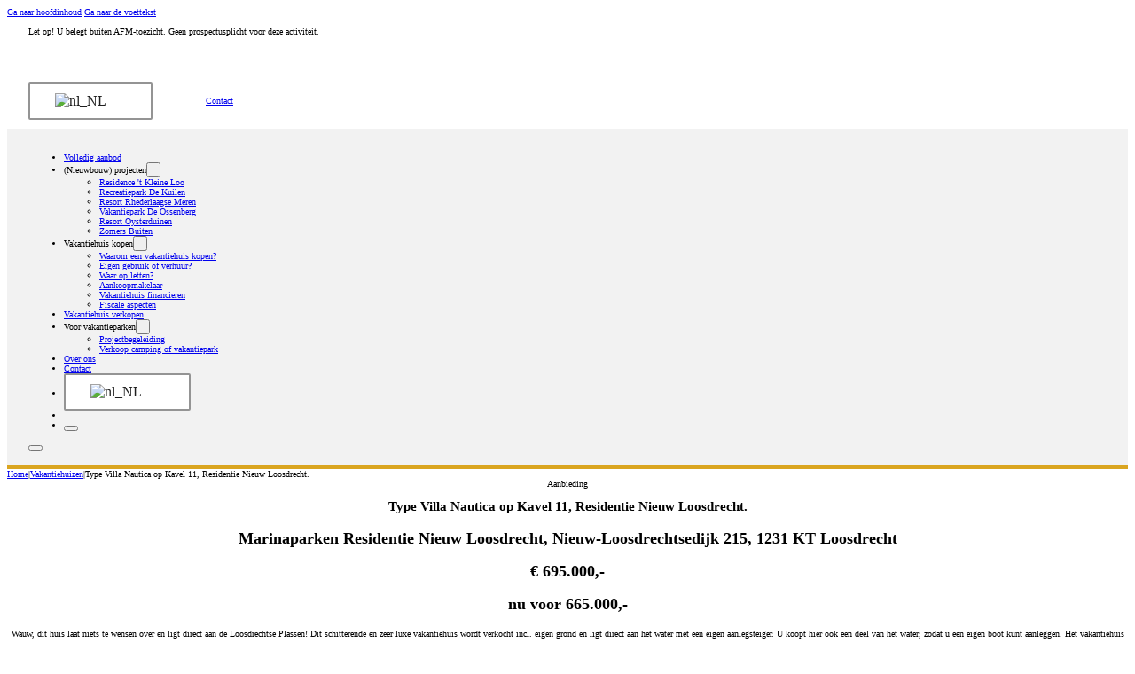

--- FILE ---
content_type: text/html; charset=UTF-8
request_url: https://vakantiehuismakelaars.nl/vakantiehuis/kavel-11-residentie-nieuw-loosdrecht/
body_size: 26679
content:
<!DOCTYPE html>
<html lang="nl-NL" prefix="og: https://ogp.me/ns#">
<head>
<meta charset="UTF-8">
<meta name="viewport" content="width=device-width, initial-scale=1">

<!-- Search Engine Optimization door Rank Math - https://rankmath.com/ -->
<title>Type Villa Nautica op Kavel 11, Residentie Nieuw Loosdrecht. | Vakantiehuismakelaars</title>
<meta name="robots" content="follow, index, max-snippet:-1, max-video-preview:-1, max-image-preview:large"/>
<link rel="canonical" href="https://vakantiehuismakelaars.nl/vakantiehuis/kavel-11-residentie-nieuw-loosdrecht/" />
<meta property="og:locale" content="nl_NL" />
<meta property="og:type" content="article" />
<meta property="og:title" content="Type Villa Nautica op Kavel 11, Residentie Nieuw Loosdrecht. | Vakantiehuismakelaars" />
<meta property="og:url" content="https://vakantiehuismakelaars.nl/vakantiehuis/kavel-11-residentie-nieuw-loosdrecht/" />
<meta property="og:site_name" content="Vakantiehuismakelaars" />
<meta property="article:publisher" content="https://www.facebook.com/vakantiehuis.makelaars" />
<meta property="og:updated_time" content="2024-11-26T10:52:13+01:00" />
<meta name="twitter:card" content="summary_large_image" />
<meta name="twitter:title" content="Type Villa Nautica op Kavel 11, Residentie Nieuw Loosdrecht. | Vakantiehuismakelaars" />
<script type="application/ld+json" class="rank-math-schema">{"@context":"https://schema.org","@graph":[{"@type":"BreadcrumbList","@id":"https://vakantiehuismakelaars.nl/vakantiehuis/kavel-11-residentie-nieuw-loosdrecht/#breadcrumb","itemListElement":[{"@type":"ListItem","position":"1","item":{"@id":"https://vakantiehuismakelaars.nl","name":"Home"}},{"@type":"ListItem","position":"2","item":{"@id":"https://vakantiehuismakelaars.nl/vakantiehuis/","name":"Vakantiehuizen"}},{"@type":"ListItem","position":"3","item":{"@id":"https://vakantiehuismakelaars.nl/vakantiehuis/kavel-11-residentie-nieuw-loosdrecht/","name":"Type Villa Nautica op Kavel 11, Residentie Nieuw Loosdrecht."}}]}]}</script>
<!-- /Rank Math WordPress SEO plugin -->

<link rel="alternate" type="application/rss+xml" title="Vakantiehuismakelaars &raquo; feed" href="https://vakantiehuismakelaars.nl/feed/" />
<link rel="alternate" type="application/rss+xml" title="Vakantiehuismakelaars &raquo; reacties feed" href="https://vakantiehuismakelaars.nl/comments/feed/" />
<link rel="alternate" title="oEmbed (JSON)" type="application/json+oembed" href="https://vakantiehuismakelaars.nl/wp-json/oembed/1.0/embed?url=https%3A%2F%2Fvakantiehuismakelaars.nl%2Fvakantiehuis%2Fkavel-11-residentie-nieuw-loosdrecht%2F" />
<link rel="alternate" title="oEmbed (XML)" type="text/xml+oembed" href="https://vakantiehuismakelaars.nl/wp-json/oembed/1.0/embed?url=https%3A%2F%2Fvakantiehuismakelaars.nl%2Fvakantiehuis%2Fkavel-11-residentie-nieuw-loosdrecht%2F&#038;format=xml" />
<link rel='stylesheet' id='yabe_webfont-cache-css' href='https://vakantiehuismakelaars.nl/wp-content/uploads/yabe-webfont/cache/fonts.css' media='all' />
<style id='wp-img-auto-sizes-contain-inline-css'>
img:is([sizes=auto i],[sizes^="auto," i]){contain-intrinsic-size:3000px 1500px}
/*# sourceURL=wp-img-auto-sizes-contain-inline-css */
</style>

<style id='classic-theme-styles-inline-css'>
/*! This file is auto-generated */
.wp-block-button__link{color:#fff;background-color:#32373c;border-radius:9999px;box-shadow:none;text-decoration:none;padding:calc(.667em + 2px) calc(1.333em + 2px);font-size:1.125em}.wp-block-file__button{background:#32373c;color:#fff;text-decoration:none}
/*# sourceURL=/wp-includes/css/classic-themes.min.css */
</style>
<link rel='stylesheet' id='automaticcss-core-css' href='https://vakantiehuismakelaars.nl/wp-content/uploads/automatic-css/automatic.css' media='all' />
<link rel='stylesheet' id='vakantie-pdf-css' href='https://vakantiehuismakelaars.nl/wp-content/plugins/vakantie-pdf/public/css/vakantie-pdf-public.css' media='all' />
<link rel='stylesheet' id='trp-language-switcher-style-css' href='https://vakantiehuismakelaars.nl/wp-content/plugins/translatepress-multilingual/assets/css/trp-language-switcher.css' media='all' />
<style id='trp-language-switcher-style-inline-css'>
.trp_language_switcher_shortcode .trp-language-switcher .trp-ls-shortcode-current-language.trp-ls-clicked{
    visibility: hidden;
}

.trp_language_switcher_shortcode .trp-language-switcher:hover div.trp-ls-shortcode-current-language{
    visibility: visible;
}

.trp_language_switcher_shortcode .trp-language-switcher:hover div.trp-ls-shortcode-language{
    visibility: hidden;
    height: 1px;
}
.trp_language_switcher_shortcode .trp-language-switcher .trp-ls-shortcode-language.trp-ls-clicked,
.trp_language_switcher_shortcode .trp-language-switcher:hover .trp-ls-shortcode-language.trp-ls-clicked{
    visibility:visible;
    height:auto;
    position: absolute;
    left: 0;
    top: 0;
    display: inline-block !important;
}
/*# sourceURL=trp-language-switcher-style-inline-css */
</style>
<link rel='stylesheet' id='bricks-frontend-css' href='https://vakantiehuismakelaars.nl/wp-content/themes/bricks/assets/css/frontend-light-layer.min.css' media='all' />
<link rel='stylesheet' id='bricks-child-css' href='https://vakantiehuismakelaars.nl/wp-content/themes/bricks-child/style.css' media='all' />
<link rel='stylesheet' id='bricks-color-palettes-css' href='https://vakantiehuismakelaars.nl/wp-content/uploads/bricks/css/color-palettes.min.css' media='all' />
<link rel='stylesheet' id='bricks-theme-style-vakanitehuismakelaars-css' href='https://vakantiehuismakelaars.nl/wp-content/uploads/bricks/css/theme-style-vakanitehuismakelaars.min.css' media='all' />
<link rel='stylesheet' id='bricks-post-47-css' href='https://vakantiehuismakelaars.nl/wp-content/uploads/bricks/css/post-47.min.css' media='all' />
<link rel='stylesheet' id='bricks-post-269-css' href='https://vakantiehuismakelaars.nl/wp-content/uploads/bricks/css/post-269.min.css' media='all' />
<link rel='stylesheet' id='bricks-post-366-css' href='https://vakantiehuismakelaars.nl/wp-content/uploads/bricks/css/post-366.min.css' media='all' />
<link rel='stylesheet' id='bricks-ionicons-css' href='https://vakantiehuismakelaars.nl/wp-content/themes/bricks/assets/css/libs/ionicons-layer.min.css' media='all' />
<link rel='stylesheet' id='bricks-themify-icons-css' href='https://vakantiehuismakelaars.nl/wp-content/themes/bricks/assets/css/libs/themify-icons-layer.min.css' media='all' />
<link rel='stylesheet' id='automaticcss-bricks-css' href='https://vakantiehuismakelaars.nl/wp-content/uploads/automatic-css/automatic-bricks.css' media='all' />
<link rel='stylesheet' id='color-scheme-switcher-frontend-css' href='https://vakantiehuismakelaars.nl/wp-content/plugins/automaticcss-plugin/classes/Features/Color_Scheme_Switcher/css/frontend.css' media='all' />
<link rel='stylesheet' id='automaticcss-frames-css' href='https://vakantiehuismakelaars.nl/wp-content/uploads/automatic-css/automatic-frames.css' media='all' />
<style id='bricks-frontend-inline-inline-css'>
.fr-header-foxtrot__top {padding-top: var(--space-xs); padding-right: var(--section-padding-x); padding-bottom: var(--space-xs); padding-left: var(--section-padding-x)}.fr-header-foxtrot__top-inner {column-gap: var(--fr-content-gap); justify-content: space-between; flex-direction: row; align-items: center; row-gap: var(--fr-content-gap)}.fr-header-foxtrot__cta-wrapper {display: flex; align-items: center; column-gap: var(--content-gap)}.fr-header-foxtrot {padding-top: var(--space-s); padding-right: var(--space-m); padding-bottom: var(--space-s); padding-left: var(--space-m); border-bottom: 5px solid var(--action); background-color: var(--shade-ultra-light)}.fr-header-foxtrot__inner {flex-direction: row; justify-content: space-between}.fr-blog-hero-bravo {row-gap: var(--fr-container-gap)}.fr-blog-hero-bravo__content-wrapper {row-gap: calc(var(--content-gap) / 1); align-items: center; text-align: center; font-family: "",var(--ywf--family-cabin),""}@media (max-width: 767px) {.fr-blog-hero-bravo__content-wrapper {text-align: left; align-items: flex-start}}.fr-accent-heading {line-height: 1.1; font-size: var(--text-m); font-weight: 600; order: -1}.fb-container {column-gap: 20px}.fb-gallery-four__main .swiper-slide a:before{content: "\e611"; font-family: themify; font-size: 40px; display: flex; justify-content: center; align-items:center; color: #ffffff; width:100%; height:100%; background: rgba(0,0,0,.5);  position:absolute; top:0; left:0; opacity:0; z-index: 1; transition: all .5s;} .fb-gallery-four__main .swiper-slide a:hover:before{ opacity:1;}.fb-gallery-four__thumnails {margin-top: .5rem}.fb-gallery-four__thumnails .swiper-slide.swiper-slide-thumb-active .image{opacity: 1;  position: relative;} .fb-gallery-four__thumnails .swiper-slide:before{content: ""; width: 0; height: 5px; position: absolute; top: 0; left: 0; z-index: 1; background: #daa520;  transition: all .3s;} .fb-gallery-four__thumnails .swiper-slide.swiper-slide-thumb-active:before{ width: 100%; transition: all 1s;} .fb-gallery-four__thumnails .swiper-slide:not(.swiper-slide-thumb-active):hover .image{opacity: .7;  transform: scale(1.1);} .fb-gallery-four__thumnails .swiper-slide .image{opacity: 1;  transition: opacity .5s, transform .5s;}.fb-gallery-four__thumnails .swiper-slide{overflow:hidden; background: black; cursor: pointer;} .fb-gallery-four__thumnails .swiper-slide{ transform: none !important;} .fb-gallery-four__thumnails .swiper-slide-shadow-left, .fb-gallery-four__thumnails .swiper-slide-shadow-right{display:none;}.fr-squeeze-alpha {position: relative; padding-bottom: 96px}@media (max-width: 991px) {.fr-squeeze-alpha {padding-top: var(--section-space-m); padding-bottom: var(--section-space-m); min-height: 0px; position: relative}}.fr-squeeze-alpha__inner {position: relative; display: grid; align-items: initial; grid-gap: var(--grid-gap); grid-template-columns: var(--grid-3-2); grid-template-rows: var(--grid-1); align-items: stretch}@media (max-width: 991px) {.fr-squeeze-alpha__inner {min-height: auto; grid-template-columns: var(--grid-1)}}.fr-squeeze-alpha__content-wrapper {row-gap: var(--fr-content-gap); justify-content: flex-start}.point {width: 10%}.fr-squeeze-alpha__cta-wrapper {background-color: var(--shade-ultra-light); padding-top: var(--space-l); padding-right: var(--space-l); padding-bottom: var(--space-l); padding-left: var(--space-l); justify-content: flex-start; row-gap: var(--fr-content-gap)}.icon-list-details-woning {color: var(--accent); fill: var(--accent)}.fb-pdf-download {background-color: var(--shade-ultra-light)}.fb-pdf-download__container {align-items: center}.fb-pdf-download__accordion .accordion-title-wrapper {padding-top: var(--space-s); padding-right: var(--space-m); padding-bottom: var(--space-s); padding-left: var(--space-m); background-color: var(--white); border: 1px dashed var(--accent)}.fb-pdf-download__accordion .accordion-content-wrapper {background-color: var(--white); margin-top: var(--space-s); border-bottom-right-radius: var(--radius-xl)}.fb-pdf-download__icon {color: var(--accent); fill: var(--accent)}.fb-pdf-download__content{padding: var(--space-m) !important;}.fb-pdf-download__form {margin-top: var(--content-gap)}.fr-contact-section-bravo__inner {display: grid; grid-template-columns: repeat(2, 1fr); align-items: stretch;}@media (max-width: 767px) {.fr-contact-section-bravo__inner { grid-template-columns: 1fr;}}.fr-contact-section-bravo__map {height: 100%; min-height: 30rem}.fr-contact-section-bravo__map {height: 100%;}.fr-contact-section-bravo__info-wrapper {padding-top: var(--fr-grid-gap); padding-right: var(--fr-grid-gap); padding-bottom: var(--fr-grid-gap); padding-left: var(--fr-grid-gap); display: flex; flex-direction: column; row-gap: var(--fr-content-gap); font-style: normal; justify-content: center}@media (max-width: 767px) {.fr-contact-section-bravo__info-wrapper {font-style: normal; padding-right: 0px; padding-left: 0px}}.fr-contact-info-bravo {font-style: normal; display: flex; flex-direction: row; align-items: flex-start; justify-content: flex-start; row-gap: em; column-gap: var(--fr-card-gap)}.fr-footer-echo {row-gap: var(--container-gap); background-color: var(--fr-bg-dark); color: var(--fr-text-light)}.fr-footer-echo__cta {row-gap: var(--content-gap); align-items: center; text-align: center}@media (max-width: 767px) {.fr-footer-echo__cta {align-items: flex-start; text-align: left}}.fr-footer-echo__inner {background-color: var(--shade-light-trans-10); display: grid; align-items: initial; grid-gap: var(--space-xl); grid-template-columns: var(--grid-1-3); grid-template-rows: var(--grid-1); align-items: stretch; padding-top: var(--space-xl); padding-right: var(--space-xl); padding-bottom: var(--space-xl); padding-left: var(--space-xl)}.fr-footer-echo__inner { }@media (max-width: 767px) {.fr-footer-echo__inner {grid-template-columns: var(--grid-1)}}.fr-footer-echo__content-wrapper {row-gap: var(--content-gap)}@media (max-width: 767px) {.fr-footer-echo__content-wrapper {row-gap: var(--content-gap)}}.fr-footer-echo__nav-wrapper {display: grid; align-items: initial; grid-gap: var(--grid-gap); grid-template-columns: var(--grid-2); grid-template-rows: var(--grid-1)}@media (max-width: 767px) {.fr-footer-echo__nav-wrapper {grid-template-columns: var(--grid-1)}}.fr-footer-echo__column {row-gap: var(--content-gap)}.fr-footer-echo__heading {text-transform: uppercase}.fr-footer-echo__list {row-gap: var(--fr-card-gap)}.fr-footer-echo__list-item {color: var(--fr-text-light)}.fr-footer-echo__nav-link {color: var(--fr-text-light)}.fr-footer-echo__sub {column-gap: var(--space-s); row-gap: var(--space-s); display: flex; flex-direction: row; flex-wrap: wrap; justify-content: space-between; align-items: center; font-size: var(--text-s)}@media (max-width: 767px) {.fr-footer-echo__sub {flex-direction: column; align-items: flex-start}}.fr-footer-echo__legal-nav {align-items: center; display: flex}.fr-footer-echo__legal-list {display: flex; flex-direction: row; flex-wrap: wrap; column-gap: var(--space-s); row-gap: var(--space-s)}.fr-footer-echo__legal-link {color: var(--fr-text-light)}
/*# sourceURL=bricks-frontend-inline-inline-css */
</style>
<script id="webtoffee-cookie-consent-js-extra">
var _wccConfig = {"_ipData":[],"_assetsURL":"https://vakantiehuismakelaars.nl/wp-content/plugins/webtoffee-cookie-consent/lite/frontend/images/","_publicURL":"https://vakantiehuismakelaars.nl","_categories":[{"name":"Noodzakelijk","slug":"necessary","isNecessary":true,"ccpaDoNotSell":true,"cookies":[{"cookieID":"wt_consent","domain":"vakantiehuismakelaars.nl","provider":""},{"cookieID":"rc::a","domain":"google.com","provider":"google.com"},{"cookieID":"rc::c","domain":"google.com","provider":"google.com"}],"active":true,"defaultConsent":{"gdpr":true,"ccpa":true},"foundNoCookieScript":false},{"name":"Functioneel","slug":"functional","isNecessary":false,"ccpaDoNotSell":true,"cookies":[],"active":true,"defaultConsent":{"gdpr":false,"ccpa":false},"foundNoCookieScript":false},{"name":"Analytics","slug":"analytics","isNecessary":false,"ccpaDoNotSell":true,"cookies":[],"active":true,"defaultConsent":{"gdpr":false,"ccpa":false},"foundNoCookieScript":false},{"name":"Prestatie","slug":"performance","isNecessary":false,"ccpaDoNotSell":true,"cookies":[],"active":true,"defaultConsent":{"gdpr":false,"ccpa":false},"foundNoCookieScript":false},{"name":"Advertentie","slug":"advertisement","isNecessary":false,"ccpaDoNotSell":true,"cookies":[],"active":true,"defaultConsent":{"gdpr":false,"ccpa":false},"foundNoCookieScript":false},{"name":"Anderen","slug":"others","isNecessary":false,"ccpaDoNotSell":true,"cookies":[],"active":true,"defaultConsent":{"gdpr":false,"ccpa":false},"foundNoCookieScript":false}],"_activeLaw":"gdpr","_rootDomain":"","_block":"1","_showBanner":"1","_bannerConfig":{"GDPR":{"settings":{"type":"classic","position":"bottom","applicableLaw":"gdpr","preferenceCenter":"push-down","selectedRegion":"EU","consentExpiry":365,"shortcodes":[{"key":"wcc_readmore","content":"\u003Ca href=\"https://vakantiehuismakelaars.nl/cookiebeleid/\" class=\"wcc-policy\" aria-label=\"Cookiebeleid\" target=\"_blank\" rel=\"noopener\" data-tag=\"readmore-button\"\u003ECookiebeleid\u003C/a\u003E","tag":"readmore-button","status":true,"attributes":{"rel":"nofollow","target":"_blank"}},{"key":"wcc_show_desc","content":"\u003Cbutton class=\"wcc-show-desc-btn\" data-tag=\"show-desc-button\" aria-label=\"Laat meer zien\"\u003ELaat meer zien\u003C/button\u003E","tag":"show-desc-button","status":true,"attributes":[]},{"key":"wcc_hide_desc","content":"\u003Cbutton class=\"wcc-show-desc-btn\" data-tag=\"hide-desc-button\" aria-label=\"Laat minder zien\"\u003ELaat minder zien\u003C/button\u003E","tag":"hide-desc-button","status":true,"attributes":[]},{"key":"wcc_category_toggle_label","content":"[wcc_{{status}}_category_label] [wcc_preference_{{category_slug}}_title]","tag":"","status":true,"attributes":[]},{"key":"wcc_enable_category_label","content":"Inschakelen","tag":"","status":true,"attributes":[]},{"key":"wcc_disable_category_label","content":"uitschakelen","tag":"","status":true,"attributes":[]},{"key":"wcc_video_placeholder","content":"\u003Cdiv class=\"video-placeholder-normal\" data-tag=\"video-placeholder\" id=\"[UNIQUEID]\"\u003E\u003Cp class=\"video-placeholder-text-normal\" data-tag=\"placeholder-title\"\u003EAccepteer {category} cookies om toegang te krijgen tot deze inhoud\u003C/p\u003E\u003C/div\u003E","tag":"","status":true,"attributes":[]},{"key":"wcc_enable_optout_label","content":"Inschakelen","tag":"","status":true,"attributes":[]},{"key":"wcc_disable_optout_label","content":"uitschakelen","tag":"","status":true,"attributes":[]},{"key":"wcc_optout_toggle_label","content":"[wcc_{{status}}_optout_label] [wcc_optout_option_title]","tag":"","status":true,"attributes":[]},{"key":"wcc_optout_option_title","content":"Verkoop of deel mijn persoonlijke gegevens niet","tag":"","status":true,"attributes":[]},{"key":"wcc_optout_close_label","content":"Sluiten","tag":"","status":true,"attributes":[]}],"bannerEnabled":true},"behaviours":{"reloadBannerOnAccept":true,"loadAnalyticsByDefault":false,"animations":{"onLoad":"animate","onHide":"sticky"}},"config":{"revisitConsent":{"status":false,"tag":"revisit-consent","position":"bottom-left","meta":{"url":"#"},"styles":[],"elements":{"title":{"type":"text","tag":"revisit-consent-title","status":true,"styles":{"color":"#0056a7"}}}},"preferenceCenter":{"toggle":{"status":true,"tag":"detail-category-toggle","type":"toggle","states":{"active":{"styles":{"background-color":"#000000"}},"inactive":{"styles":{"background-color":"#D0D5D2"}}}},"poweredBy":{"status":false,"tag":"detail-powered-by","styles":{"background-color":"#EDEDED","color":"#293C5B"}}},"categoryPreview":{"status":false,"toggle":{"status":true,"tag":"detail-category-preview-toggle","type":"toggle","states":{"active":{"styles":{"background-color":"#000000"}},"inactive":{"styles":{"background-color":"#D0D5D2"}}}}},"videoPlaceholder":{"status":true,"styles":{"background-color":"#000000","border-color":"#000000","color":"#ffffff"}},"readMore":{"status":true,"tag":"readmore-button","type":"link","meta":{"noFollow":true,"newTab":true},"styles":{"color":"#000000","background-color":"transparent","border-color":"transparent"}},"auditTable":{"status":true},"optOption":{"status":true,"toggle":{"status":true,"tag":"optout-option-toggle","type":"toggle","states":{"active":{"styles":{"background-color":"#000000"}},"inactive":{"styles":{"background-color":"#FFFFFF"}}}},"gpcOption":false}}}},"_version":"3.5.0","_logConsent":"1","_tags":[{"tag":"accept-button","styles":{"color":"#FFFFFF","background-color":"#000000","border-color":"#000000"}},{"tag":"reject-button","styles":{"color":"#000000","background-color":"transparent","border-color":"#000000"}},{"tag":"settings-button","styles":{"color":"#000000","background-color":"transparent","border-color":"#000000"}},{"tag":"readmore-button","styles":{"color":"#000000","background-color":"transparent","border-color":"transparent"}},{"tag":"donotsell-button","styles":{"color":"#1863dc","background-color":"transparent","border-color":"transparent"}},{"tag":"accept-button","styles":{"color":"#FFFFFF","background-color":"#000000","border-color":"#000000"}},{"tag":"revisit-consent","styles":[]},{"tag":"detail-category-always-enabled","styles":{"color":"#008000"}}],"_rtl":"","_lawSelected":["GDPR"],"_restApiUrl":"https://directory.cookieyes.com/api/v1/ip","_renewConsent":"","_restrictToCA":"","_customEvents":"","_ccpaAllowedRegions":[],"_gdprAllowedRegions":[],"_closeButtonAction":"reject","_ssl":"1","_providersToBlock":[]};
var _wccStyles = {"css":{"GDPR":".wcc-hide{display: none;}.wcc-btn-revisit-wrapper{display: flex; padding: 6px; border-radius: 8px; opacity: 0px; background-color:#ffffff; box-shadow: 0px 3px 10px 0px #798da04d;  align-items: center; justify-content: center;  position: fixed; z-index: 999999; cursor: pointer;}.wcc-revisit-bottom-left{bottom: 15px; left: 15px;}.wcc-revisit-bottom-right{bottom: 15px; right: 15px;}.wcc-btn-revisit-wrapper .wcc-btn-revisit{display: flex; align-items: center; justify-content: center; background: none; border: none; cursor: pointer; position: relative; margin: 0; padding: 0;}.wcc-btn-revisit-wrapper .wcc-btn-revisit img{max-width: fit-content; margin: 0; } .wcc-btn-revisit-wrapper .wcc-revisit-help-text{font-size:14px; margin-left:4px; display:none;}.wcc-btn-revisit-wrapper:hover .wcc-revisit-help-text, .wcc-btn-revisit-wrapper:focus-within .wcc-revisit-help-text { display: block;}.wcc-revisit-hide{display: none;}.wcc-preference-btn:hover{cursor:pointer; text-decoration:underline;}.wcc-cookie-audit-table { font-family: inherit; border-collapse: collapse; width: 100%;} .wcc-cookie-audit-table th, .wcc-cookie-audit-table td {text-align: left; padding: 10px; font-size: 12px; color: #000000; word-break: normal; background-color: #d9dfe7; border: 1px solid #cbced6;} .wcc-cookie-audit-table tr:nth-child(2n + 1) td { background: #f1f5fa; }.wcc-consent-container{position: fixed; width: 100%; box-sizing: border-box; z-index: 9999999;}.wcc-classic-bottom{bottom: 0; left: 0;}.wcc-classic-top{top: 0; left: 0;}.wcc-consent-container .wcc-consent-bar{background: #ffffff; border: 1px solid; padding: 16.5px 24px; box-shadow: 0 -1px 10px 0 #acabab4d;}.wcc-consent-bar .wcc-banner-btn-close{position: absolute; right: 14px; top: 14px; background: none; border: none; cursor: pointer; padding: 0; margin: 0; height: auto; width: auto; min-height: 0; line-height: 0; text-shadow: none; box-shadow: none;}.wcc-consent-bar .wcc-banner-btn-close img{width: 10px; height: 10px; margin: 0;}.wcc-custom-brand-logo-wrapper .wcc-custom-brand-logo{width: 100px; height: auto; margin: 0 0 10px 0;}.wcc-notice .wcc-title{color: #212121; font-weight: 700; font-size: 18px; line-height: 24px; margin: 0 0 10px 0;}.wcc-notice-group{display: flex; justify-content: space-between; align-items: center;}.wcc-notice-des *{font-size: 14px;}.wcc-notice-des{color: #212121; font-size: 14px; line-height: 24px; font-weight: 400;}.wcc-notice-des img{height: 25px; width: 25px;}.wcc-consent-bar .wcc-notice-des p{color: inherit; margin-top: 0;}.wcc-notice-des p:last-child{margin-bottom: 0;}.wcc-notice-des a.wcc-policy,.wcc-notice-des button.wcc-policy{font-size: 14px; color: #1863dc; white-space: nowrap; cursor: pointer; background: transparent; border: 1px solid; text-decoration: underline;}.wcc-notice-des button.wcc-policy{padding: 0;}.wcc-notice-des a.wcc-policy:focus-visible,.wcc-consent-bar .wcc-banner-btn-close:focus-visible,.wcc-notice-des button.wcc-policy:focus-visible,.wcc-category-direct-switch input[type=\"checkbox\"]:focus-visible,.wcc-preference-content-wrapper .wcc-show-desc-btn:focus-visible,.wcc-accordion-header .wcc-accordion-btn:focus-visible,.wcc-switch input[type=\"checkbox\"]:focus-visible,.wcc-footer-wrapper a:focus-visible,.wcc-btn:focus-visible{outline: 2px solid #1863dc; outline-offset: 2px;}.wcc-btn:focus:not(:focus-visible),.wcc-accordion-header .wcc-accordion-btn:focus:not(:focus-visible),.wcc-preference-content-wrapper .wcc-show-desc-btn:focus:not(:focus-visible),.wcc-btn-revisit-wrapper .wcc-btn-revisit:focus:not(:focus-visible),.wcc-preference-header .wcc-btn-close:focus:not(:focus-visible),.wcc-banner-btn-close:focus:not(:focus-visible){outline: 0;}button.wcc-show-desc-btn:not(:hover):not(:active){color: #1863dc; background: transparent;}button.wcc-accordion-btn:not(:hover):not(:active),button.wcc-banner-btn-close:not(:hover):not(:active),button.wcc-btn-close:not(:hover):not(:active),button.wcc-btn-revisit:not(:hover):not(:active){background: transparent;}.wcc-consent-bar button:hover,.wcc-modal.wcc-modal-open button:hover,.wcc-consent-bar button:focus,.wcc-modal.wcc-modal-open button:focus{text-decoration: none;}.wcc-notice-btn-wrapper{display: flex; justify-content: center; align-items: center; margin-left: 15px;}.wcc-notice-btn-wrapper .wcc-btn{text-shadow: none; box-shadow: none;}.wcc-btn{font-size: 14px; font-family: inherit; line-height: 24px; padding: 8px 27px; font-weight: 500; margin: 0 8px 0 0; border-radius: 2px; white-space: nowrap; cursor: pointer; text-align: center; text-transform: none; min-height: 0;}.wcc-btn:hover{opacity: 0.8;}.wcc-btn-customize{color: #1863dc; background: transparent; border: 2px solid; border-color: #1863dc; padding: 8px 28px 8px 14px; position: relative;}.wcc-btn-reject{color: #1863dc; background: transparent; border: 2px solid #1863dc;}.wcc-btn-accept{background: #1863dc; color: #ffffff; border: 2px solid #1863dc;}.wcc-consent-bar .wcc-btn-customize::after{position: absolute; content: \"\"; display: inline-block; top: 18px; right: 12px; border-left: 5px solid transparent; border-right: 5px solid transparent; border-top: 6px solid; border-top-color: inherit;}.wcc-consent-container.wcc-consent-bar-expand .wcc-btn-customize::after{transform: rotate(-180deg);}.wcc-btn:last-child{margin-right: 0;}@media (max-width: 768px){.wcc-notice-group{display: block;}.wcc-notice-btn-wrapper{margin: 0;}.wcc-notice-btn-wrapper{flex-wrap: wrap;}.wcc-notice-btn-wrapper .wcc-btn{flex: auto; max-width: 100%; margin-top: 10px; white-space: unset;}}@media (max-width: 576px){.wcc-btn-accept{order: 1; width: 100%;}.wcc-btn-customize{order: 2;}.wcc-btn-reject{order: 3; margin-right: 0;}.wcc-consent-container.wcc-consent-bar-expand .wcc-consent-bar{display: none;}.wcc-consent-container .wcc-consent-bar{padding: 16.5px 0;}.wcc-custom-brand-logo-wrapper .wcc-custom-brand-logo, .wcc-notice .wcc-title, .wcc-notice-des, .wcc-notice-btn-wrapper, .wcc-category-direct-preview-wrapper{padding: 0 24px;}.wcc-notice-des{max-height: 40vh; overflow-y: scroll;}}@media (max-width: 352px){.wcc-notice .wcc-title{font-size: 16px;}.wcc-notice-des *{font-size: 12px;}.wcc-notice-des, .wcc-btn, .wcc-notice-des a.wcc-policy{font-size: 12px;}}.wcc-preference-wrapper{display: none;}.wcc-consent-container.wcc-classic-bottom.wcc-consent-bar-expand{animation: wcc-classic-expand 1s;}.wcc-consent-container.wcc-classic-bottom.wcc-consent-bar-expand .wcc-preference-wrapper{display: block;}@keyframes wcc-classic-expand{0%{transform: translateY(50%);}100%{transform: translateY(0%);}}.wcc-consent-container.wcc-classic-top .wcc-preference-wrapper{animation: wcc-classic-top-expand 1s;}.wcc-consent-container.wcc-classic-top.wcc-consent-bar-expand .wcc-preference-wrapper{display: block;}@keyframes wcc-classic-top-expand{0%{opacity: 0; transform: translateY(-50%);}50%{opacity: 0;}100%{opacity: 1; transform: translateY(0%);}}.wcc-preference{padding: 0 24px; color: #212121; overflow-y: scroll; max-height: 48vh;}.wcc-preference-center,.wcc-preference,.wcc-preference-header,.wcc-footer-wrapper{background-color: inherit;}.wcc-preference-center,.wcc-preference,.wcc-preference-body-wrapper,.wcc-accordion-wrapper{color: inherit;}.wcc-preference-header .wcc-btn-close{cursor: pointer; vertical-align: middle; padding: 0; margin: 0; display: none; background: none; border: none; height: auto; width: auto; min-height: 0; line-height: 0; box-shadow: none; text-shadow: none;}.wcc-preference-header .wcc-btn-close img{margin: 0; height: 10px; width: 10px;}.wcc-preference-header{margin: 16px 0 0 0; display: flex; align-items: center; justify-content: space-between;}.wcc-preference-header .wcc-preference-title{font-size: 18px; font-weight: 700; line-height: 24px;}.wcc-google-privacy-url a {text-decoration:none;color: #1863dc;cursor:pointer;} .wcc-preference-content-wrapper *,.wcc-preference-body-wrapper *{font-size: 14px;}.wcc-preference-content-wrapper{font-size: 14px; line-height: 24px; font-weight: 400; padding: 12px 0; }.wcc-preference-content-wrapper img{height: 25px; width: 25px;}.wcc-preference-content-wrapper .wcc-show-desc-btn{font-size: 14px; font-family: inherit; color: #1863dc; text-decoration: none; line-height: 24px; padding: 0; margin: 0; white-space: nowrap; cursor: pointer; background: transparent; border-color: transparent; text-transform: none; min-height: 0; text-shadow: none; box-shadow: none;}.wcc-preference-body-wrapper .wcc-preference-content-wrapper p{color: inherit; margin-top: 0;}.wcc-accordion-wrapper{margin-bottom: 10px;}.wcc-accordion{border-bottom: 1px solid;}.wcc-accordion:last-child{border-bottom: none;}.wcc-accordion .wcc-accordion-item{display: flex; margin-top: 10px;}.wcc-accordion .wcc-accordion-body{display: none;}.wcc-accordion.wcc-accordion-active .wcc-accordion-body{display: block; padding: 0 22px; margin-bottom: 16px;}.wcc-accordion-header-wrapper{cursor: pointer; width: 100%;}.wcc-accordion-item .wcc-accordion-header{display: flex; justify-content: space-between; align-items: center;}.wcc-accordion-header .wcc-accordion-btn{font-size: 16px; font-family: inherit; color: #212121; line-height: 24px; background: none; border: none; font-weight: 700; padding: 0; margin: 0; cursor: pointer; text-transform: none; min-height: 0; text-shadow: none; box-shadow: none;}.wcc-accordion-header .wcc-always-active{color: #008000; font-weight: 600; line-height: 24px; font-size: 14px;}.wcc-accordion-header-des *{font-size: 14px;}.wcc-accordion-header-des{color: #212121; font-size: 14px; line-height: 24px; margin: 10px 0 16px 0;}.wcc-accordion-header-wrapper .wcc-accordion-header-des p{color: inherit; margin-top: 0;}.wcc-accordion-chevron{margin-right: 22px; position: relative; cursor: pointer;}.wcc-accordion-chevron-hide{display: none;}.wcc-accordion .wcc-accordion-chevron i::before{content: \"\"; position: absolute; border-right: 1.4px solid; border-bottom: 1.4px solid; border-color: inherit; height: 6px; width: 6px; -webkit-transform: rotate(-45deg); -moz-transform: rotate(-45deg); -ms-transform: rotate(-45deg); -o-transform: rotate(-45deg); transform: rotate(-45deg); transition: all 0.2s ease-in-out; top: 8px;}.wcc-accordion.wcc-accordion-active .wcc-accordion-chevron i::before{-webkit-transform: rotate(45deg); -moz-transform: rotate(45deg); -ms-transform: rotate(45deg); -o-transform: rotate(45deg); transform: rotate(45deg);}.wcc-audit-table{background: #f4f4f4; border-radius: 6px;}.wcc-audit-table .wcc-empty-cookies-text{color: inherit; font-size: 12px; line-height: 24px; margin: 0; padding: 10px;}.wcc-audit-table .wcc-cookie-des-table{font-size: 12px; line-height: 24px; font-weight: normal; padding: 15px 10px; border-bottom: 1px solid; border-bottom-color: inherit; margin: 0;}.wcc-audit-table .wcc-cookie-des-table:last-child{border-bottom: none;}.wcc-audit-table .wcc-cookie-des-table li{list-style-type: none; display: flex; padding: 3px 0;}.wcc-audit-table .wcc-cookie-des-table li:first-child{padding-top: 0;}.wcc-cookie-des-table li div:first-child{width: 100px; font-weight: 600; word-break: break-word; word-wrap: break-word;}.wcc-cookie-des-table li div:last-child{flex: 1; word-break: break-word; word-wrap: break-word; margin-left: 8px;}.wcc-cookie-des-table li div:last-child p{color: inherit; margin-top: 0;}.wcc-cookie-des-table li div:last-child p:last-child{margin-bottom: 0;}.wcc-prefrence-btn-wrapper{display: flex; align-items: center; justify-content: flex-end; padding: 18px 24px; border-top: 1px solid;}.wcc-prefrence-btn-wrapper .wcc-btn{text-shadow: none; box-shadow: none;}.wcc-category-direct-preview-btn-wrapper .wcc-btn-preferences{text-shadow: none; box-shadow: none;}.wcc-prefrence-btn-wrapper .wcc-btn-accept,.wcc-prefrence-btn-wrapper .wcc-btn-reject{display: none;}.wcc-btn-preferences{color: #1863dc; background: transparent; border: 2px solid #1863dc;}.wcc-footer-wrapper{position: relative;}.wcc-footer-shadow{display: block; width: 100%; height: 40px; background: linear-gradient(180deg, rgba(255, 255, 255, 0) 0%, #ffffff 100%); position: absolute; bottom: 100%;}.wcc-preference-center,.wcc-preference,.wcc-preference-body-wrapper,.wcc-preference-content-wrapper,.wcc-accordion-wrapper,.wcc-accordion,.wcc-footer-wrapper,.wcc-prefrence-btn-wrapper{border-color: inherit;}@media (max-width: 768px){.wcc-preference{max-height: 35vh;}}@media (max-width: 576px){.wcc-consent-bar-hide{display: none;}.wcc-preference{max-height: 100vh; padding: 0;}.wcc-preference-body-wrapper{padding: 60px 24px 200px;}.wcc-preference-body-wrapper-reject-hide{padding: 60px 24px 165px;}.wcc-preference-header{position: fixed; width: 100%; box-sizing: border-box; z-index: 999999999; margin: 0; padding: 16px 24px; border-bottom: 1px solid #f4f4f4;}.wcc-preference-header .wcc-btn-close{display: block;}.wcc-prefrence-btn-wrapper{display: block;}.wcc-accordion.wcc-accordion-active .wcc-accordion-body{padding-right: 0;}.wcc-prefrence-btn-wrapper .wcc-btn{width: 100%; margin-top: 10px; margin-right: 0;}.wcc-prefrence-btn-wrapper .wcc-btn:first-child{margin-top: 0;}.wcc-accordion:last-child{padding-bottom: 20px;}.wcc-prefrence-btn-wrapper .wcc-btn-accept, .wcc-prefrence-btn-wrapper .wcc-btn-reject{display: block;}.wcc-footer-wrapper{position: fixed; bottom: 0; width: 100%;}}@media (max-width: 425px){.wcc-accordion-chevron{margin-right: 15px;}.wcc-accordion.wcc-accordion-active .wcc-accordion-body{padding: 0 15px;}}@media (max-width: 352px){.wcc-preference-header .wcc-preference-title{font-size: 16px;}.wcc-preference-content-wrapper *, .wcc-accordion-header-des *{font-size: 12px;}.wcc-accordion-header-des, .wcc-preference-content-wrapper, .wcc-preference-content-wrapper .wcc-show-desc-btn{font-size: 12px;}.wcc-accordion-header .wcc-accordion-btn{font-size: 14px;}}.wcc-category-direct-preview-wrapper{display: flex; flex-wrap: wrap; align-items: center; justify-content: space-between; margin-top: 16px;}.wcc-category-direct-preview{display: flex; flex-wrap: wrap; align-items: center; font-size: 14px; font-weight: 600; line-height: 24px; color: #212121;}.wcc-category-direct-preview-section{width: 100%; display: flex; justify-content: space-between; flex-wrap: wrap;}.wcc-category-direct-item{display: flex; margin: 0 30px 10px 0; cursor: pointer;}.wcc-category-direct-item label{font-size: 14px; font-weight: 600; margin-right: 10px; cursor: pointer; word-break: break-word;}.wcc-category-direct-switch input[type=\"checkbox\"]{display: inline-block; position: relative; width: 33px; height: 18px; margin: 0; background: #d0d5d2; -webkit-appearance: none; border-radius: 50px; border: none; cursor: pointer; vertical-align: middle; outline: 0; top: 0;}.wcc-category-direct-switch input[type=\"checkbox\"]:checked{background: #1863dc;}.wcc-category-direct-switch input[type=\"checkbox\"]:before{position: absolute; content: \"\"; height: 15px; width: 15px; left: 2px; bottom: 2px; margin: 0; border-radius: 50%; background-color: white; -webkit-transition: 0.4s; transition: 0.4s;}.wcc-category-direct-switch input[type=\"checkbox\"]:checked:before{-webkit-transform: translateX(14px); -ms-transform: translateX(14px); transform: translateX(14px);}.wcc-category-direct-switch input[type=\"checkbox\"]:after{display: none;}.wcc-category-direct-switch .wcc-category-direct-switch-enabled:checked{background: #818181;}@media (max-width: 576px){.wcc-category-direct-preview-wrapper{display: block;}.wcc-category-direct-item{justify-content: space-between; width: 45%; margin: 0 0 10px 0;}.wcc-category-direct-preview-btn-wrapper .wcc-btn-preferences{width: 100%;}}@media (max-width: 352px){.wcc-category-direct-preview{font-size: 12px;}}.wcc-switch{display: flex;}.wcc-switch input[type=\"checkbox\"]{position: relative; width: 44px; height: 24px; margin: 0; background: #d0d5d2; -webkit-appearance: none; border-radius: 50px; cursor: pointer; outline: 0; border: none; top: 0;}.wcc-switch input[type=\"checkbox\"]:checked{background: #3a76d8;}.wcc-switch input[type=\"checkbox\"]:before{position: absolute; content: \"\"; height: 20px; width: 20px; left: 2px; bottom: 2px; border-radius: 50%; background-color: white; -webkit-transition: 0.4s; transition: 0.4s; margin: 0;}.wcc-switch input[type=\"checkbox\"]:after{display: none;}.wcc-switch input[type=\"checkbox\"]:checked:before{-webkit-transform: translateX(20px); -ms-transform: translateX(20px); transform: translateX(20px);}@media (max-width: 425px){.wcc-switch input[type=\"checkbox\"]{width: 38px; height: 21px;}.wcc-switch input[type=\"checkbox\"]:before{height: 17px; width: 17px;}.wcc-switch input[type=\"checkbox\"]:checked:before{-webkit-transform: translateX(17px); -ms-transform: translateX(17px); transform: translateX(17px);}}.video-placeholder-youtube{background-size: 100% 100%; background-position: center; background-repeat: no-repeat; background-color: #b2b0b059; position: relative; display: flex; align-items: center; justify-content: center; max-width: 100%;}.video-placeholder-text-youtube{text-align: center; align-items: center; padding: 10px 16px; background-color: #000000cc; color: #ffffff; border: 1px solid; border-radius: 2px; cursor: pointer;}.video-placeholder-text-youtube:hover{text-decoration:underline;}.video-placeholder-normal{background-image: url(\"/wp-content/plugins/webtoffee-cookie-consent/lite/frontend/images/placeholder.svg\"); background-size: 80px; background-position: center; background-repeat: no-repeat; background-color: #b2b0b059; position: relative; display: flex; align-items: flex-end; justify-content: center; max-width: 100%;}.video-placeholder-text-normal{align-items: center; padding: 10px 16px; text-align: center; border: 1px solid; border-radius: 2px; cursor: pointer;}.wcc-rtl{direction: rtl; text-align: right;}.wcc-rtl .wcc-banner-btn-close{left: 9px; right: auto;}.wcc-rtl .wcc-notice-btn-wrapper .wcc-btn:last-child{margin-right: 8px;}.wcc-rtl .wcc-notice-btn-wrapper{margin-left: 0; margin-right: 15px;}.wcc-rtl .wcc-prefrence-btn-wrapper .wcc-btn{margin-right: 8px;}.wcc-rtl .wcc-prefrence-btn-wrapper .wcc-btn:first-child{margin-right: 0;}.wcc-rtl .wcc-accordion .wcc-accordion-chevron i::before{border: none; border-left: 1.4px solid; border-top: 1.4px solid; left: 12px;}.wcc-rtl .wcc-accordion.wcc-accordion-active .wcc-accordion-chevron i::before{-webkit-transform: rotate(-135deg); -moz-transform: rotate(-135deg); -ms-transform: rotate(-135deg); -o-transform: rotate(-135deg); transform: rotate(-135deg);}.wcc-rtl .wcc-category-direct-preview-btn-wrapper{margin-right: 15px; margin-left: 0;}.wcc-rtl .wcc-category-direct-item label{margin-right: 0; margin-left: 10px;}.wcc-rtl .wcc-category-direct-preview-section .wcc-category-direct-item:first-child{margin: 0 0 10px 0;}@media (max-width: 992px){.wcc-rtl .wcc-category-direct-preview-btn-wrapper{margin-right: 0;}}@media (max-width: 768px){.wcc-rtl .wcc-notice-btn-wrapper{margin-right: 0;}.wcc-rtl .wcc-notice-btn-wrapper .wcc-btn:first-child{margin-right: 0;}}@media (max-width: 576px){.wcc-rtl .wcc-prefrence-btn-wrapper .wcc-btn{margin-right: 0;}.wcc-rtl .wcc-notice-btn-wrapper .wcc-btn{margin-right: 0;}.wcc-rtl .wcc-notice-btn-wrapper .wcc-btn:last-child{margin-right: 0;}.wcc-rtl .wcc-notice-btn-wrapper .wcc-btn-reject{margin-right: 8px;}.wcc-rtl .wcc-accordion.wcc-accordion-active .wcc-accordion-body{padding: 0 22px 0 0;}}@media (max-width: 425px){.wcc-rtl .wcc-accordion.wcc-accordion-active .wcc-accordion-body{padding: 0 15px 0 0;}}@media (max-width: 440px){.wcc-consent-bar .wcc-banner-btn-close,.wcc-preference-header .wcc-btn-close{padding: 17px;}.wcc-consent-bar .wcc-banner-btn-close {right: 2px; top: 6px; } .wcc-preference-header{padding: 12px 0 12px 24px;}} @media (min-width: 768px) and (max-width: 1024px) {.wcc-consent-bar .wcc-banner-btn-close,.wcc-preference-header .wcc-btn-close{padding: 17px;}.wcc-consent-bar .wcc-banner-btn-close {right: 2px; top: 6px; } .wcc-preference-header{padding: 12px 0 12px 24px;}}@media (max-width: 576px) and (max-height: 425px) { .wcc-notice-des {  max-height: unset;  overflow-y: unset; } .wcc-consent-container { max-height: 100vh; overflow-y: scroll; } .wcc-preference { max-height: unset; overflow-y: unset; } .wcc-preference-body-wrapper { padding: 0 24px; } .wcc-preference-body-wrapper-reject-hide { padding: 0 24px; } .wcc-preference-header { position: unset; } .wcc-footer-wrapper { position: unset; } }"}};
var _wccApi = {"base":"https://vakantiehuismakelaars.nl/wp-json/wcc/v1/","nonce":"5286802d06"};
var _wccGCMConfig = {"_mode":"advanced","_urlPassthrough":"","_debugMode":"","_redactData":"","_regions":[],"_wccBypass":"","wait_for_update":"500","_isGTMTemplate":""};
//# sourceURL=webtoffee-cookie-consent-js-extra
</script>
<script src="https://vakantiehuismakelaars.nl/wp-content/plugins/webtoffee-cookie-consent/lite/frontend/js/script.min.js" id="webtoffee-cookie-consent-js"></script>
<script src="https://vakantiehuismakelaars.nl/wp-content/plugins/webtoffee-cookie-consent/lite/frontend/js/gcm.min.js" id="webtoffee-cookie-consent-gcm-js"></script>
<script src="https://vakantiehuismakelaars.nl/wp-includes/js/jquery/jquery.min.js" id="jquery-core-js"></script>
<script src="https://vakantiehuismakelaars.nl/wp-content/plugins/vakantie-pdf/public/js/vakantie-pdf-public.js" id="vakantie-pdf-js"></script>
<script id="color-scheme-switcher-frontend-js-extra">
var acss = {"color_mode":"light","enable_client_color_preference":"false"};
//# sourceURL=color-scheme-switcher-frontend-js-extra
</script>
<script src="https://vakantiehuismakelaars.nl/wp-content/plugins/automaticcss-plugin/classes/Features/Color_Scheme_Switcher/js/frontend.min.js" id="color-scheme-switcher-frontend-js"></script>
<link rel="https://api.w.org/" href="https://vakantiehuismakelaars.nl/wp-json/" /><link rel="alternate" title="JSON" type="application/json" href="https://vakantiehuismakelaars.nl/wp-json/wp/v2/vakantiehuis/1363" /><link rel="EditURI" type="application/rsd+xml" title="RSD" href="https://vakantiehuismakelaars.nl/xmlrpc.php?rsd" />
<meta name="generator" content="WordPress 6.9" />
<link rel='shortlink' href='https://vakantiehuismakelaars.nl/?p=1363' />
<style id="wcc-style-inline">[data-tag]{visibility:hidden;}</style><link rel="alternate" hreflang="nl-NL" href="https://vakantiehuismakelaars.nl/vakantiehuis/kavel-11-residentie-nieuw-loosdrecht/"/>
<link rel="alternate" hreflang="de-DE" href="https://vakantiehuismakelaars.nl/de/vakantiehuis/kavel-11-residentie-nieuw-loosdrecht/"/>
<link rel="alternate" hreflang="nl" href="https://vakantiehuismakelaars.nl/vakantiehuis/kavel-11-residentie-nieuw-loosdrecht/"/>
<link rel="alternate" hreflang="de" href="https://vakantiehuismakelaars.nl/de/vakantiehuis/kavel-11-residentie-nieuw-loosdrecht/"/>
<!-- Google Tag Manager -->
<script>(function(w,d,s,l,i){w[l]=w[l]||[];w[l].push({'gtm.start':
new Date().getTime(),event:'gtm.js'});var f=d.getElementsByTagName(s)[0],
j=d.createElement(s),dl=l!='dataLayer'?'&l='+l:'';j.async=true;j.src=
'https://www.googletagmanager.com/gtm.js?id='+i+dl;f.parentNode.insertBefore(j,f);
})(window,document,'script','dataLayer','GTM-M46GWT7');</script>
<!-- End Google Tag Manager -->
<style>.recentcomments a{display:inline !important;padding:0 !important;margin:0 !important;}</style><link rel="icon" href="https://vakantiehuismakelaars.nl/wp-content/uploads/2023/06/favicon.ico" sizes="32x32" />
<link rel="icon" href="https://vakantiehuismakelaars.nl/wp-content/uploads/2023/06/favicon.ico" sizes="192x192" />
<link rel="apple-touch-icon" href="https://vakantiehuismakelaars.nl/wp-content/uploads/2023/06/favicon.ico" />
<meta name="msapplication-TileImage" content="https://vakantiehuismakelaars.nl/wp-content/uploads/2023/06/favicon.ico" />
		<style id="wp-custom-css">
			/* set all not used fields of re-order to 'display none' */
#apto #hint_arrow {
	display: none;
}
#apto table.widefat {
	display: none;
}
#order-post-type #nav-menu-header .major-publishing-actions {
	display: none;
}
#apto h2.nav-tab-wrapper {
	display: none;
}
#order-post-type #sort_options {
	display: none !important;
}
#order-post-type li .item span.sticky {
	display: none !important;
}
#apto.wrap h2 {
	display: none;
}

/* adjust font size and style title 'vakantiehuis' */
#order-post-type li .item span.i_description i {
	font-size: 17px !important;
	font-style: normal !important;
}

/* adjust background color footer re-order table */
#order-post-type #nav-menu-footer .major-publishing-actions {
	background-color: #fff;
}

/* adjust styling buttons reorder section */
#apto .button-primary {
	display: inline !important;
	padding: 10px !important;
	background-color: #daa520 !important;
	border-radius: 15px 0 !important;
	border-color: #daa520 !important;
	font-size: 18px !important;
}

/* adjust background color button 'voeg nieuw vakantiehuis toe' */
.mbfs-add-new-post {
	background-color: #daa520 !important;
	border-radius: 15px 0 !important;
}

		</style>
		
<meta property="og:url" content="https://vakantiehuismakelaars.nl/vakantiehuis/kavel-11-residentie-nieuw-loosdrecht/" />
<meta property="og:site_name" content="Vakantiehuismakelaars" />
<meta property="og:title" content="Type Villa Nautica op Kavel 11, Residentie Nieuw Loosdrecht." />
<meta property="og:type" content="website" />
<style id='global-styles-inline-css'>
:root{--wp--preset--aspect-ratio--square: 1;--wp--preset--aspect-ratio--4-3: 4/3;--wp--preset--aspect-ratio--3-4: 3/4;--wp--preset--aspect-ratio--3-2: 3/2;--wp--preset--aspect-ratio--2-3: 2/3;--wp--preset--aspect-ratio--16-9: 16/9;--wp--preset--aspect-ratio--9-16: 9/16;--wp--preset--color--black: #000000;--wp--preset--color--cyan-bluish-gray: #abb8c3;--wp--preset--color--white: #ffffff;--wp--preset--color--pale-pink: #f78da7;--wp--preset--color--vivid-red: #cf2e2e;--wp--preset--color--luminous-vivid-orange: #ff6900;--wp--preset--color--luminous-vivid-amber: #fcb900;--wp--preset--color--light-green-cyan: #7bdcb5;--wp--preset--color--vivid-green-cyan: #00d084;--wp--preset--color--pale-cyan-blue: #8ed1fc;--wp--preset--color--vivid-cyan-blue: #0693e3;--wp--preset--color--vivid-purple: #9b51e0;--wp--preset--gradient--vivid-cyan-blue-to-vivid-purple: linear-gradient(135deg,rgb(6,147,227) 0%,rgb(155,81,224) 100%);--wp--preset--gradient--light-green-cyan-to-vivid-green-cyan: linear-gradient(135deg,rgb(122,220,180) 0%,rgb(0,208,130) 100%);--wp--preset--gradient--luminous-vivid-amber-to-luminous-vivid-orange: linear-gradient(135deg,rgb(252,185,0) 0%,rgb(255,105,0) 100%);--wp--preset--gradient--luminous-vivid-orange-to-vivid-red: linear-gradient(135deg,rgb(255,105,0) 0%,rgb(207,46,46) 100%);--wp--preset--gradient--very-light-gray-to-cyan-bluish-gray: linear-gradient(135deg,rgb(238,238,238) 0%,rgb(169,184,195) 100%);--wp--preset--gradient--cool-to-warm-spectrum: linear-gradient(135deg,rgb(74,234,220) 0%,rgb(151,120,209) 20%,rgb(207,42,186) 40%,rgb(238,44,130) 60%,rgb(251,105,98) 80%,rgb(254,248,76) 100%);--wp--preset--gradient--blush-light-purple: linear-gradient(135deg,rgb(255,206,236) 0%,rgb(152,150,240) 100%);--wp--preset--gradient--blush-bordeaux: linear-gradient(135deg,rgb(254,205,165) 0%,rgb(254,45,45) 50%,rgb(107,0,62) 100%);--wp--preset--gradient--luminous-dusk: linear-gradient(135deg,rgb(255,203,112) 0%,rgb(199,81,192) 50%,rgb(65,88,208) 100%);--wp--preset--gradient--pale-ocean: linear-gradient(135deg,rgb(255,245,203) 0%,rgb(182,227,212) 50%,rgb(51,167,181) 100%);--wp--preset--gradient--electric-grass: linear-gradient(135deg,rgb(202,248,128) 0%,rgb(113,206,126) 100%);--wp--preset--gradient--midnight: linear-gradient(135deg,rgb(2,3,129) 0%,rgb(40,116,252) 100%);--wp--preset--font-size--small: 13px;--wp--preset--font-size--medium: 20px;--wp--preset--font-size--large: 36px;--wp--preset--font-size--x-large: 42px;--wp--preset--font-family--raleway: var(--ywf--family-raleway);--wp--preset--font-family--bitter: var(--ywf--family-bitter);--wp--preset--spacing--20: 0.44rem;--wp--preset--spacing--30: 0.67rem;--wp--preset--spacing--40: 1rem;--wp--preset--spacing--50: 1.5rem;--wp--preset--spacing--60: 2.25rem;--wp--preset--spacing--70: 3.38rem;--wp--preset--spacing--80: 5.06rem;--wp--preset--shadow--natural: 6px 6px 9px rgba(0, 0, 0, 0.2);--wp--preset--shadow--deep: 12px 12px 50px rgba(0, 0, 0, 0.4);--wp--preset--shadow--sharp: 6px 6px 0px rgba(0, 0, 0, 0.2);--wp--preset--shadow--outlined: 6px 6px 0px -3px rgb(255, 255, 255), 6px 6px rgb(0, 0, 0);--wp--preset--shadow--crisp: 6px 6px 0px rgb(0, 0, 0);}:where(.is-layout-flex){gap: 0.5em;}:where(.is-layout-grid){gap: 0.5em;}body .is-layout-flex{display: flex;}.is-layout-flex{flex-wrap: wrap;align-items: center;}.is-layout-flex > :is(*, div){margin: 0;}body .is-layout-grid{display: grid;}.is-layout-grid > :is(*, div){margin: 0;}:where(.wp-block-columns.is-layout-flex){gap: 2em;}:where(.wp-block-columns.is-layout-grid){gap: 2em;}:where(.wp-block-post-template.is-layout-flex){gap: 1.25em;}:where(.wp-block-post-template.is-layout-grid){gap: 1.25em;}.has-black-color{color: var(--wp--preset--color--black) !important;}.has-cyan-bluish-gray-color{color: var(--wp--preset--color--cyan-bluish-gray) !important;}.has-white-color{color: var(--wp--preset--color--white) !important;}.has-pale-pink-color{color: var(--wp--preset--color--pale-pink) !important;}.has-vivid-red-color{color: var(--wp--preset--color--vivid-red) !important;}.has-luminous-vivid-orange-color{color: var(--wp--preset--color--luminous-vivid-orange) !important;}.has-luminous-vivid-amber-color{color: var(--wp--preset--color--luminous-vivid-amber) !important;}.has-light-green-cyan-color{color: var(--wp--preset--color--light-green-cyan) !important;}.has-vivid-green-cyan-color{color: var(--wp--preset--color--vivid-green-cyan) !important;}.has-pale-cyan-blue-color{color: var(--wp--preset--color--pale-cyan-blue) !important;}.has-vivid-cyan-blue-color{color: var(--wp--preset--color--vivid-cyan-blue) !important;}.has-vivid-purple-color{color: var(--wp--preset--color--vivid-purple) !important;}.has-black-background-color{background-color: var(--wp--preset--color--black) !important;}.has-cyan-bluish-gray-background-color{background-color: var(--wp--preset--color--cyan-bluish-gray) !important;}.has-white-background-color{background-color: var(--wp--preset--color--white) !important;}.has-pale-pink-background-color{background-color: var(--wp--preset--color--pale-pink) !important;}.has-vivid-red-background-color{background-color: var(--wp--preset--color--vivid-red) !important;}.has-luminous-vivid-orange-background-color{background-color: var(--wp--preset--color--luminous-vivid-orange) !important;}.has-luminous-vivid-amber-background-color{background-color: var(--wp--preset--color--luminous-vivid-amber) !important;}.has-light-green-cyan-background-color{background-color: var(--wp--preset--color--light-green-cyan) !important;}.has-vivid-green-cyan-background-color{background-color: var(--wp--preset--color--vivid-green-cyan) !important;}.has-pale-cyan-blue-background-color{background-color: var(--wp--preset--color--pale-cyan-blue) !important;}.has-vivid-cyan-blue-background-color{background-color: var(--wp--preset--color--vivid-cyan-blue) !important;}.has-vivid-purple-background-color{background-color: var(--wp--preset--color--vivid-purple) !important;}.has-black-border-color{border-color: var(--wp--preset--color--black) !important;}.has-cyan-bluish-gray-border-color{border-color: var(--wp--preset--color--cyan-bluish-gray) !important;}.has-white-border-color{border-color: var(--wp--preset--color--white) !important;}.has-pale-pink-border-color{border-color: var(--wp--preset--color--pale-pink) !important;}.has-vivid-red-border-color{border-color: var(--wp--preset--color--vivid-red) !important;}.has-luminous-vivid-orange-border-color{border-color: var(--wp--preset--color--luminous-vivid-orange) !important;}.has-luminous-vivid-amber-border-color{border-color: var(--wp--preset--color--luminous-vivid-amber) !important;}.has-light-green-cyan-border-color{border-color: var(--wp--preset--color--light-green-cyan) !important;}.has-vivid-green-cyan-border-color{border-color: var(--wp--preset--color--vivid-green-cyan) !important;}.has-pale-cyan-blue-border-color{border-color: var(--wp--preset--color--pale-cyan-blue) !important;}.has-vivid-cyan-blue-border-color{border-color: var(--wp--preset--color--vivid-cyan-blue) !important;}.has-vivid-purple-border-color{border-color: var(--wp--preset--color--vivid-purple) !important;}.has-vivid-cyan-blue-to-vivid-purple-gradient-background{background: var(--wp--preset--gradient--vivid-cyan-blue-to-vivid-purple) !important;}.has-light-green-cyan-to-vivid-green-cyan-gradient-background{background: var(--wp--preset--gradient--light-green-cyan-to-vivid-green-cyan) !important;}.has-luminous-vivid-amber-to-luminous-vivid-orange-gradient-background{background: var(--wp--preset--gradient--luminous-vivid-amber-to-luminous-vivid-orange) !important;}.has-luminous-vivid-orange-to-vivid-red-gradient-background{background: var(--wp--preset--gradient--luminous-vivid-orange-to-vivid-red) !important;}.has-very-light-gray-to-cyan-bluish-gray-gradient-background{background: var(--wp--preset--gradient--very-light-gray-to-cyan-bluish-gray) !important;}.has-cool-to-warm-spectrum-gradient-background{background: var(--wp--preset--gradient--cool-to-warm-spectrum) !important;}.has-blush-light-purple-gradient-background{background: var(--wp--preset--gradient--blush-light-purple) !important;}.has-blush-bordeaux-gradient-background{background: var(--wp--preset--gradient--blush-bordeaux) !important;}.has-luminous-dusk-gradient-background{background: var(--wp--preset--gradient--luminous-dusk) !important;}.has-pale-ocean-gradient-background{background: var(--wp--preset--gradient--pale-ocean) !important;}.has-electric-grass-gradient-background{background: var(--wp--preset--gradient--electric-grass) !important;}.has-midnight-gradient-background{background: var(--wp--preset--gradient--midnight) !important;}.has-small-font-size{font-size: var(--wp--preset--font-size--small) !important;}.has-medium-font-size{font-size: var(--wp--preset--font-size--medium) !important;}.has-large-font-size{font-size: var(--wp--preset--font-size--large) !important;}.has-x-large-font-size{font-size: var(--wp--preset--font-size--x-large) !important;}
/*# sourceURL=global-styles-inline-css */
</style>
<link rel='stylesheet' id='bricks-swiper-css' href='https://vakantiehuismakelaars.nl/wp-content/themes/bricks/assets/css/libs/swiper-layer.min.css' media='all' />
<link rel='stylesheet' id='bricks-photoswipe-css' href='https://vakantiehuismakelaars.nl/wp-content/themes/bricks/assets/css/libs/photoswipe.min.css' media='all' />
<style id='bricks-global-classes-inline-inline-css'>

/* BREAKPOINT: Desktop (BASE) */
.fr-blog-hero-bravo__content-wrapper {row-gap: calc(var(--content-gap) / 1); align-items: center; text-align: center; font-family: "",var(--ywf--family-cabin),""}

/* BREAKPOINT: Mobiel liggend */
@media (max-width: 767px) {
.fr-blog-hero-bravo__content-wrapper {text-align: left; align-items: flex-start}
}

/* BREAKPOINT: Desktop (BASE) */
.fr-squeeze-alpha {position: relative; padding-bottom: 96px}

/* BREAKPOINT: Tablet staand */
@media (max-width: 991px) {
.fr-squeeze-alpha {padding-top: var(--section-space-m); padding-bottom: var(--section-space-m); min-height: 0px; position: relative}
}

/* BREAKPOINT: Desktop (BASE) */
.fr-squeeze-alpha__inner {position: relative; display: grid; align-items: initial; grid-gap: var(--grid-gap); grid-template-columns: var(--grid-3-2); grid-template-rows: var(--grid-1); align-items: stretch}

/* BREAKPOINT: Tablet staand */
@media (max-width: 991px) {
.fr-squeeze-alpha__inner {min-height: auto; grid-template-columns: var(--grid-1)}
}

/* BREAKPOINT: Desktop (BASE) */
.fr-contact-section-bravo__inner {	display: grid; grid-template-columns: repeat(2, 1fr); align-items: stretch;}

/* BREAKPOINT: Mobiel liggend */
@media (max-width: 767px) {
/* CUSTOM CSS */
.fr-contact-section-bravo__inner {
  grid-template-columns: 1fr;
}
}

/* BREAKPOINT: Desktop (BASE) */
.fr-contact-section-bravo__info-wrapper {padding-top: var(--fr-grid-gap); padding-right: var(--fr-grid-gap); padding-bottom: var(--fr-grid-gap); padding-left: var(--fr-grid-gap); display: flex; flex-direction: column; row-gap: var(--fr-content-gap); font-style: normal; justify-content: center}

/* BREAKPOINT: Mobiel liggend */
@media (max-width: 767px) {
.fr-contact-section-bravo__info-wrapper {font-style: normal; padding-right: 0px; padding-left: 0px}
}

/* BREAKPOINT: Desktop (BASE) */
.fr-footer-echo__cta {row-gap: var(--content-gap); align-items: center; text-align: center}

/* BREAKPOINT: Mobiel liggend */
@media (max-width: 767px) {
.fr-footer-echo__cta {align-items: flex-start; text-align: left}
}

/* BREAKPOINT: Desktop (BASE) */
.fr-footer-echo__inner {background-color: var(--shade-light-trans-10); display: grid; align-items: initial; grid-gap: var(--space-xl); grid-template-columns: var(--grid-1-3); grid-template-rows: var(--grid-1); align-items: stretch; padding-top: var(--space-xl); padding-right: var(--space-xl); padding-bottom: var(--space-xl); padding-left: var(--space-xl)}
.fr-footer-echo__inner { /* Uncomment line below and add a transparent background-color if you want glass blur effect *//*   -webkit-backdrop-filter: blur(5px); backdrop-filter: blur(5px); */}

/* BREAKPOINT: Mobiel liggend */
@media (max-width: 767px) {
.fr-footer-echo__inner {grid-template-columns: var(--grid-1)}
}

/* BREAKPOINT: Desktop (BASE) */
.fr-footer-echo__content-wrapper {row-gap: var(--content-gap)}

/* BREAKPOINT: Mobiel liggend */
@media (max-width: 767px) {
.fr-footer-echo__content-wrapper {row-gap: var(--content-gap)}
}

/* BREAKPOINT: Desktop (BASE) */
.fr-footer-echo__nav-wrapper {display: grid; align-items: initial; grid-gap: var(--grid-gap); grid-template-columns: var(--grid-2); grid-template-rows: var(--grid-1)}

/* BREAKPOINT: Mobiel liggend */
@media (max-width: 767px) {
.fr-footer-echo__nav-wrapper {grid-template-columns: var(--grid-1)}
}

/* BREAKPOINT: Desktop (BASE) */
.fr-footer-echo__sub {column-gap: var(--space-s); row-gap: var(--space-s); display: flex; flex-direction: row; flex-wrap: wrap; justify-content: space-between; align-items: center; font-size: var(--text-s)}

/* BREAKPOINT: Mobiel liggend */
@media (max-width: 767px) {
.fr-footer-echo__sub {flex-direction: column; align-items: flex-start}
}

/*# sourceURL=bricks-global-classes-inline-inline-css */
</style>
</head>

<body class="wp-singular vakantiehuis-template-default single single-vakantiehuis postid-1363 wp-theme-bricks wp-child-theme-bricks-child translatepress-nl_NL brx-body bricks-is-frontend wp-embed-responsive"><!-- Google Tag Manager (noscript) -->
<noscript><iframe src="https://www.googletagmanager.com/ns.html?id=GTM-M46GWT7"
height="0" width="0" style="display:none;visibility:hidden"></iframe></noscript>
<!-- End Google Tag Manager (noscript) -->
		<a class="skip-link" href="#brx-content">Ga naar hoofdinhoud</a>

					<a class="skip-link" href="#brx-footer">Ga naar de voettekst</a>
			<header id="brx-header"><div id="brxe-imgusb" class="brxe-section fr-header-foxtrot__top"><div id="brxe-erumka" class="brxe-container fr-header-foxtrot__top-inner"><div id="brxe-zlgxpk" class="brxe-text-basic">Let op!
U belegt buiten AFM-toezicht. Geen prospectusplicht voor deze activiteit.</div></div></div><div id="brxe-ffxzon" class="brxe-section fr-header-foxtrot__top"><div id="brxe-pdvcaj" class="brxe-container fr-header-foxtrot__top-inner"><figure id="brxe-gamzpr" class="brxe-image tag"><a class="tag" href="https://vakantiehuismakelaars.nl/"><img width="689" height="200" src="https://vakantiehuismakelaars.nl/wp-content/uploads/2023/06/logo-vakantiehuismakelaars-def.jpg" class="css-filter size-full" alt="" loading="eager" decoding="async" fetchpriority="high" srcset="https://vakantiehuismakelaars.nl/wp-content/uploads/2023/06/logo-vakantiehuismakelaars-def.jpg.webp 689w, https://vakantiehuismakelaars.nl/wp-content/uploads/2023/06/logo-vakantiehuismakelaars-def-300x87.jpg.webp 300w" sizes="(max-width: 689px) 100vw, 689px" /></a></figure><div id="brxe-xzrxyc" class="brxe-div fr-header-foxtrot__cta-wrapper"><div id="brxe-sbubur" class="brxe-shortcode"><div class="trp_language_switcher_shortcode">
<div class="trp-language-switcher trp-language-switcher-container" data-no-translation >
    <div class="trp-ls-shortcode-current-language">
        <a href="#" class="trp-ls-shortcode-disabled-language trp-ls-disabled-language" title="Nederlands" onclick="event.preventDefault()">
			<img class="trp-flag-image" src="https://vakantiehuismakelaars.nl/wp-content/plugins/translatepress-multilingual/assets/images/flags/nl_NL.png" width="18" height="12" alt="nl_NL" title="Nederlands"> 		</a>
    </div>
    <div class="trp-ls-shortcode-language">
                <a href="#" class="trp-ls-shortcode-disabled-language trp-ls-disabled-language"  title="Nederlands" onclick="event.preventDefault()">
			<img class="trp-flag-image" src="https://vakantiehuismakelaars.nl/wp-content/plugins/translatepress-multilingual/assets/images/flags/nl_NL.png" width="18" height="12" alt="nl_NL" title="Nederlands"> 		</a>
                    <a href="https://vakantiehuismakelaars.nl/de/vakantiehuis/kavel-11-residentie-nieuw-loosdrecht/" title="Deutsch">
            <img class="trp-flag-image" src="https://vakantiehuismakelaars.nl/wp-content/plugins/translatepress-multilingual/assets/images/flags/de_DE.png" width="18" height="12" alt="de_DE" title="Deutsch">         </a>

        </div>
    <script type="application/javascript">
        // need to have the same with set from JS on both divs. Otherwise it can push stuff around in HTML
        var trp_ls_shortcodes = document.querySelectorAll('.trp_language_switcher_shortcode .trp-language-switcher');
        if ( trp_ls_shortcodes.length > 0) {
            // get the last language switcher added
            var trp_el = trp_ls_shortcodes[trp_ls_shortcodes.length - 1];

            var trp_shortcode_language_item = trp_el.querySelector( '.trp-ls-shortcode-language' )
            // set width
            var trp_ls_shortcode_width                                               = trp_shortcode_language_item.offsetWidth + 16;
            trp_shortcode_language_item.style.width                                  = trp_ls_shortcode_width + 'px';
            trp_el.querySelector( '.trp-ls-shortcode-current-language' ).style.width = trp_ls_shortcode_width + 'px';

            // We're putting this on display: none after we have its width.
            trp_shortcode_language_item.style.display = 'none';
        }
    </script>
</div>
</div>
</div><a id="brxe-wvetkx" class="brxe-button btn--action bricks-button bricks-background-primary" href="https://vakantiehuismakelaars.nl/contact/" title="Contact" aria-label="Contact">Contact</a></div></div></div><div id="brxe-edjrbs" class="brxe-section fr-header-foxtrot"><div id="brxe-nhlzha" class="brxe-container fr-header-foxtrot__inner"><nav id="brxe-exmbkr" data-script-id="exmbkr" class="brxe-nav-nested" aria-label="Menu" data-toggle="mobile_landscape"><ul id="brxe-dyoibw" class="brxe-block brx-nav-nested-items"><li class="menu-item"><a id="brxe-srqggc" class="brxe-text-link" href="https://vakantiehuismakelaars.nl/vakantiehuizen/" title="Volledig aanbod">Volledig aanbod</a></li><li id="brxe-xiqmqu" data-script-id="xiqmqu" class="brxe-dropdown"><div class="brx-submenu-toggle"><span>(Nieuwbouw) projecten</span><button aria-expanded="false" aria-label="Dropdown omschakelen"><svg xmlns="http://www.w3.org/2000/svg" viewBox="0 0 12 12" fill="none"><path d="M1.50002 4L6.00002 8L10.5 4" stroke-width="1.5" stroke="currentcolor"></path></svg></button></div><ul id="brxe-tfupbo" class="brxe-div brx-dropdown-content"><li class="menu-item"><a id="brxe-zbbxif" class="brxe-text-link" href="https://vakantiehuismakelaars.nl/residence-t-kleine-loo/" title="Residence &#039;t Kleine Loo">Residence 't Kleine Loo</a></li><li class="menu-item"><a id="brxe-zsqpga" class="brxe-text-link" href="https://vakantiehuismakelaars.nl/recreatiepark-de-kuilen-someren/" title="Recreatiepark De Kuilen">Recreatiepark De Kuilen</a></li><li class="menu-item"><a id="brxe-ukctgv" class="brxe-text-link" href="https://vakantiehuismakelaars.nl/resort-rhederlaagse-meren/" title="Resort Rhederlaagse Meren">Resort Rhederlaagse Meren</a></li><li class="menu-item"><a id="brxe-kxnxgu" class="brxe-text-link" href="https://vakantiehuismakelaars.nl/vakantiepark-de-ossenberg/" title="Vakantiepark De Ossenberg">Vakantiepark De Ossenberg</a></li><li class="menu-item"><a id="brxe-bzguga" class="brxe-text-link" href="https://vakantiehuismakelaars.nl/resort-oysterduinen/" title="Resort Oysterduinen">Resort Oysterduinen</a></li><li class="menu-item"><a id="brxe-ywsnvk" class="brxe-text-link" href="https://vakantiehuismakelaars.nl/zomers-buiten/" title="Zomer Buiten">Zomers Buiten</a></li></ul></li><li id="brxe-vovkzc" data-script-id="vovkzc" class="brxe-dropdown"><div class="brx-submenu-toggle"><span>Vakantiehuis kopen</span><button aria-expanded="false" aria-label="Dropdown omschakelen"><svg xmlns="http://www.w3.org/2000/svg" viewBox="0 0 12 12" fill="none"><path d="M1.50002 4L6.00002 8L10.5 4" stroke-width="1.5" stroke="currentcolor"></path></svg></button></div><ul id="brxe-qkuzfb" class="brxe-div brx-dropdown-content"><li class="menu-item"><a id="brxe-ofjjqb" class="brxe-text-link" href="https://vakantiehuismakelaars.nl/vakantiewoning-kopen/" title="Waarom een vakantiehuis kopen?">Waarom een vakantiehuis kopen?</a></li><li class="menu-item"><a id="brxe-trhdxk" class="brxe-text-link" href="https://vakantiehuismakelaars.nl/vakantiehuis-eigen-gebruik-of-verhuur/" title="Eigen gebruik of verhuur?">Eigen gebruik of verhuur?</a></li><li class="menu-item"><a id="brxe-ymvyfk" class="brxe-text-link" href="https://vakantiehuismakelaars.nl/waar-op-letten-bij-koop-vakantiewoning/" title="Waar op letten?">Waar op letten?</a></li><li class="menu-item"><a id="brxe-kyixpu" class="brxe-text-link" href="https://vakantiehuismakelaars.nl/aankoopmakelaar-van-vakantiehuismakelaars/" title="Aankoopmakelaar">Aankoopmakelaar</a></li><li class="menu-item"><a id="brxe-rlrrnt" class="brxe-text-link" href="https://vakantiehuismakelaars.nl/vakantiewoning-financieren/" title="Vakantiehuis financieren">Vakantiehuis financieren</a></li><li class="menu-item"><a id="brxe-dqknes" class="brxe-text-link" href="https://vakantiehuismakelaars.nl/fiscale-aspecten-vakantiewoning/" title="Fiscale aspecten">Fiscale aspecten</a></li></ul></li><li class="menu-item"><a id="brxe-rkosjw" class="brxe-text-link" href="https://vakantiehuismakelaars.nl/vakantiehuis-verkopen/" title="Vakantiehuis verkopen">Vakantiehuis verkopen</a></li><li id="brxe-jkpaom" data-script-id="jkpaom" class="brxe-dropdown"><div class="brx-submenu-toggle"><span>Voor vakantieparken</span><button aria-expanded="false" aria-label="Dropdown omschakelen"><svg xmlns="http://www.w3.org/2000/svg" viewBox="0 0 12 12" fill="none"><path d="M1.50002 4L6.00002 8L10.5 4" stroke-width="1.5" stroke="currentcolor"></path></svg></button></div><ul id="brxe-ibyfjo" class="brxe-div brx-dropdown-content"><li class="menu-item"><a id="brxe-qltzuo" class="brxe-text-link" href="https://vakantiehuismakelaars.nl/projectbegeleiding-recreatieprojecten/" title="Projectbegeleiding">Projectbegeleiding</a></li><li class="menu-item"><a id="brxe-tsvvhr" class="brxe-text-link" href="https://vakantiehuismakelaars.nl/camping-of-vakantiepark-verkopen/" title="Verkoop camping of vakantiepark">Verkoop camping of vakantiepark</a></li></ul></li><li class="menu-item"><a id="brxe-ethmtx" class="brxe-text-link" href="https://vakantiehuismakelaars.nl/over-vakantiehuismakelaars/" title="Over ons" aria-label="Over vakantiehuismakelaars">Over ons</a></li><li class="menu-item"><div id="brxe-pnviue" class="brxe-div"><a id="brxe-bhgven" class="brxe-text-link" href="https://vakantiehuismakelaars.nl/contact/" title="Contact">Contact</a></div></li><li class="menu-item"><div id="brxe-brpddi" class="brxe-div"><div id="brxe-zzhhmu" class="brxe-shortcode"><div class="trp_language_switcher_shortcode">
<div class="trp-language-switcher trp-language-switcher-container" data-no-translation >
    <div class="trp-ls-shortcode-current-language">
        <a href="#" class="trp-ls-shortcode-disabled-language trp-ls-disabled-language" title="Nederlands" onclick="event.preventDefault()">
			<img class="trp-flag-image" src="https://vakantiehuismakelaars.nl/wp-content/plugins/translatepress-multilingual/assets/images/flags/nl_NL.png" width="18" height="12" alt="nl_NL" title="Nederlands"> 		</a>
    </div>
    <div class="trp-ls-shortcode-language">
                <a href="#" class="trp-ls-shortcode-disabled-language trp-ls-disabled-language"  title="Nederlands" onclick="event.preventDefault()">
			<img class="trp-flag-image" src="https://vakantiehuismakelaars.nl/wp-content/plugins/translatepress-multilingual/assets/images/flags/nl_NL.png" width="18" height="12" alt="nl_NL" title="Nederlands"> 		</a>
                    <a href="https://vakantiehuismakelaars.nl/de/vakantiehuis/kavel-11-residentie-nieuw-loosdrecht/" title="Deutsch">
            <img class="trp-flag-image" src="https://vakantiehuismakelaars.nl/wp-content/plugins/translatepress-multilingual/assets/images/flags/de_DE.png" width="18" height="12" alt="de_DE" title="Deutsch">         </a>

        </div>
    <script type="application/javascript">
        // need to have the same with set from JS on both divs. Otherwise it can push stuff around in HTML
        var trp_ls_shortcodes = document.querySelectorAll('.trp_language_switcher_shortcode .trp-language-switcher');
        if ( trp_ls_shortcodes.length > 0) {
            // get the last language switcher added
            var trp_el = trp_ls_shortcodes[trp_ls_shortcodes.length - 1];

            var trp_shortcode_language_item = trp_el.querySelector( '.trp-ls-shortcode-language' )
            // set width
            var trp_ls_shortcode_width                                               = trp_shortcode_language_item.offsetWidth + 16;
            trp_shortcode_language_item.style.width                                  = trp_ls_shortcode_width + 'px';
            trp_el.querySelector( '.trp-ls-shortcode-current-language' ).style.width = trp_ls_shortcode_width + 'px';

            // We're putting this on display: none after we have its width.
            trp_shortcode_language_item.style.display = 'none';
        }
    </script>
</div>
</div>
</div></div></li><li class="menu-item"><div id="brxe-nxuqvq" class="brxe-div"></div></li><li class="menu-item"><button id="brxe-vxvozm" data-script-id="vxvozm" class="brxe-toggle brx-toggle-div" aria-label="Open" aria-expanded="false" data-selector="#brxe-bjdotl"><i class="ti-close"></i></button></li></ul><button id="brxe-dkkrxj" data-script-id="dkkrxj" class="brxe-toggle" aria-label="Open" aria-expanded="false" data-selector="#brxe-bjdotl"><span class="brxa-wrap"><span class="brxa-inner"></span></span></button></nav></div></div></header><main id="brx-content"><section id="brxe-8896cb" class="brxe-section"><div id="brxe-cc3911" class="brxe-container"><nav id="brxe-64a56e" class="brxe-breadcrumbs" aria-label="Kruimelpad"><a class="item" href="https://vakantiehuismakelaars.nl">Home</a><span class="separator">|</span><a class="item" href="https://vakantiehuismakelaars.nl/vakantiehuis/">Vakantiehuizen</a><span class="separator">|</span><span class="item" aria-current="page">Type Villa Nautica op Kavel 11, Residentie Nieuw Loosdrecht.</span></nav></div></section><section id="brxe-874f61" class="brxe-section fr-blog-hero-bravo"><div id="brxe-e4a045" class="brxe-container fr-blog-hero-bravo__content-wrapper"><div id="brxe-khuhel" class="brxe-text-basic">Aanbieding</div><h1 id="brxe-a1334a" class="brxe-heading fr-blog-hero-bravo__heading">Type Villa Nautica op Kavel 11, Residentie Nieuw Loosdrecht.</h1><div id="brxe-ovzfit" class="brxe-div"><p id="brxe-xqyftn" class="brxe-text-basic fr-accent-heading">Marinaparken Residentie Nieuw Loosdrecht, Nieuw-Loosdrechtsedijk 215, 1231 KT Loosdrecht</p><div id="brxe-ragmyb" class="brxe-div"><p id="brxe-bltoqi" class="brxe-text-basic fr-accent-heading">€ 695.000,-</p><p id="brxe-cjlpuf" class="brxe-text-basic fr-accent-heading">nu voor 665.000,-</p></div></div><div id="brxe-fyngby" class="brxe-text-basic">Wauw, dit huis laat niets te wensen over en ligt direct aan de Loosdrechtse Plassen!

Dit schitterende en zeer luxe vakantiehuis wordt verkocht incl. eigen grond en ligt direct aan het water met een eigen aanlegsteiger. U koopt hier ook een deel van het water, zodat u een eigen boot kunt aanleggen.

Het vakantiehuis biedt comfortabel en luxe recreëren aan de Loosdrechtse plassen. De zeer ruime tuin is ideaal om lekker even tot rust te komen van het drukke alledaagse leven. U kunt hier lekker ontspannen en genieten van uw privacy of juist de tijd door brengen met familie en vrienden tijdens een gezellige barbecue. Aan de voorzijde grenst de kavel direct aan het water.</div><a href="#details-vakantiehuis" data-brx-anchor="true" class="bricks-link-wrapper"><i id="brxe-pyikli" class="ti-angle-down brxe-icon"></i></a></div></section><section id="details-vakantiehuis" class="brxe-section"><div id="brxe-633767" class="brxe-container fb-container fb-gallery-four"><div id="brxe-e52ea0" data-script-id="e52ea0" class="brxe-carousel fb-gallery-four__main bricks-lightbox"><div class="bricks-swiper-container" data-script-args="{&quot;slidesPerView&quot;:1,&quot;slidesPerGroup&quot;:1,&quot;speed&quot;:800,&quot;autoHeight&quot;:false,&quot;effect&quot;:&quot;slide&quot;,&quot;spaceBetween&quot;:0,&quot;initialSlide&quot;:0,&quot;loop&quot;:true,&quot;centeredSlides&quot;:true,&quot;navigation&quot;:true}"><div class="swiper-wrapper"><div class="repeater-item swiper-slide"><a href="https://vakantiehuismakelaars.nl/wp-content/uploads/2024/01/Villa-Nautica-11-Nieuw-Loosdrecht.jpeg" data-pswp-src="https://vakantiehuismakelaars.nl/wp-content/uploads/2024/01/Villa-Nautica-11-Nieuw-Loosdrecht.jpeg" data-pswp-width="800" data-pswp-height="533" data-pswp-index="0" aria-label="Afbeelding openen in lightbox (ID: 1650)"><div class="image css-filter" role="img" style="background-image: url(&quot;https://vakantiehuismakelaars.nl/wp-content/uploads/2024/01/Villa-Nautica-11-Nieuw-Loosdrecht.jpeg&quot;)"></div></a></div><div class="repeater-item swiper-slide"><a href="https://vakantiehuismakelaars.nl/wp-content/uploads/2024/01/11-nieuw-loosdrecht_10.jpg" data-pswp-src="https://vakantiehuismakelaars.nl/wp-content/uploads/2024/01/11-nieuw-loosdrecht_10.jpg" data-pswp-width="1024" data-pswp-height="683" data-pswp-index="1" aria-label="Afbeelding openen in lightbox (ID: 1653)"><div class="image css-filter" role="img" style="background-image: url(&quot;https://vakantiehuismakelaars.nl/wp-content/uploads/2024/01/11-nieuw-loosdrecht_10.jpg&quot;)"></div></a></div><div class="repeater-item swiper-slide"><a href="https://vakantiehuismakelaars.nl/wp-content/uploads/2024/01/11-nieuw-loosdrecht_11.jpg" data-pswp-src="https://vakantiehuismakelaars.nl/wp-content/uploads/2024/01/11-nieuw-loosdrecht_11.jpg" data-pswp-width="1024" data-pswp-height="683" data-pswp-index="2" aria-label="Afbeelding openen in lightbox (ID: 1654)"><div class="image css-filter" role="img" style="background-image: url(&quot;https://vakantiehuismakelaars.nl/wp-content/uploads/2024/01/11-nieuw-loosdrecht_11.jpg&quot;)"></div></a></div><div class="repeater-item swiper-slide"><a href="https://vakantiehuismakelaars.nl/wp-content/uploads/2024/01/11-nieuw-loosdrecht_1.jpg" data-pswp-src="https://vakantiehuismakelaars.nl/wp-content/uploads/2024/01/11-nieuw-loosdrecht_1.jpg" data-pswp-width="1024" data-pswp-height="683" data-pswp-index="3" aria-label="Afbeelding openen in lightbox (ID: 1652)"><div class="image css-filter" role="img" style="background-image: url(&quot;https://vakantiehuismakelaars.nl/wp-content/uploads/2024/01/11-nieuw-loosdrecht_1.jpg&quot;)"></div></a></div><div class="repeater-item swiper-slide"><a href="https://vakantiehuismakelaars.nl/wp-content/uploads/2024/01/11-nieuw-loosdrecht_13.jpg" data-pswp-src="https://vakantiehuismakelaars.nl/wp-content/uploads/2024/01/11-nieuw-loosdrecht_13.jpg" data-pswp-width="1024" data-pswp-height="683" data-pswp-index="4" aria-label="Afbeelding openen in lightbox (ID: 1632)"><div class="image css-filter" role="img" style="background-image: url(&quot;https://vakantiehuismakelaars.nl/wp-content/uploads/2024/01/11-nieuw-loosdrecht_13.jpg&quot;)"></div></a></div><div class="repeater-item swiper-slide"><a href="https://vakantiehuismakelaars.nl/wp-content/uploads/2024/01/11-nieuw-loosdrecht_15.jpg" data-pswp-src="https://vakantiehuismakelaars.nl/wp-content/uploads/2024/01/11-nieuw-loosdrecht_15.jpg" data-pswp-width="1024" data-pswp-height="683" data-pswp-index="5" aria-label="Afbeelding openen in lightbox (ID: 1634)"><div class="image css-filter" role="img" style="background-image: url(&quot;https://vakantiehuismakelaars.nl/wp-content/uploads/2024/01/11-nieuw-loosdrecht_15.jpg&quot;)"></div></a></div><div class="repeater-item swiper-slide"><a href="https://vakantiehuismakelaars.nl/wp-content/uploads/2024/01/11-nieuw-loosdrecht_14.jpg" data-pswp-src="https://vakantiehuismakelaars.nl/wp-content/uploads/2024/01/11-nieuw-loosdrecht_14.jpg" data-pswp-width="1024" data-pswp-height="683" data-pswp-index="6" aria-label="Afbeelding openen in lightbox (ID: 1633)"><div class="image css-filter" role="img" style="background-image: url(&quot;https://vakantiehuismakelaars.nl/wp-content/uploads/2024/01/11-nieuw-loosdrecht_14.jpg&quot;)"></div></a></div><div class="repeater-item swiper-slide"><a href="https://vakantiehuismakelaars.nl/wp-content/uploads/2024/01/11-nieuw-loosdrecht_17.jpg" data-pswp-src="https://vakantiehuismakelaars.nl/wp-content/uploads/2024/01/11-nieuw-loosdrecht_17.jpg" data-pswp-width="1024" data-pswp-height="683" data-pswp-index="7" aria-label="Afbeelding openen in lightbox (ID: 1636)"><div class="image css-filter" role="img" style="background-image: url(&quot;https://vakantiehuismakelaars.nl/wp-content/uploads/2024/01/11-nieuw-loosdrecht_17.jpg&quot;)"></div></a></div><div class="repeater-item swiper-slide"><a href="https://vakantiehuismakelaars.nl/wp-content/uploads/2024/01/11-nieuw-loosdrecht_18.jpg" data-pswp-src="https://vakantiehuismakelaars.nl/wp-content/uploads/2024/01/11-nieuw-loosdrecht_18.jpg" data-pswp-width="1024" data-pswp-height="683" data-pswp-index="8" aria-label="Afbeelding openen in lightbox (ID: 1637)"><div class="image css-filter" role="img" style="background-image: url(&quot;https://vakantiehuismakelaars.nl/wp-content/uploads/2024/01/11-nieuw-loosdrecht_18.jpg&quot;)"></div></a></div><div class="repeater-item swiper-slide"><a href="https://vakantiehuismakelaars.nl/wp-content/uploads/2024/01/11-nieuw-loosdrecht_19.jpg" data-pswp-src="https://vakantiehuismakelaars.nl/wp-content/uploads/2024/01/11-nieuw-loosdrecht_19.jpg" data-pswp-width="1024" data-pswp-height="683" data-pswp-index="9" aria-label="Afbeelding openen in lightbox (ID: 1638)"><div class="image css-filter" role="img" style="background-image: url(&quot;https://vakantiehuismakelaars.nl/wp-content/uploads/2024/01/11-nieuw-loosdrecht_19.jpg&quot;)"></div></a></div><div class="repeater-item swiper-slide"><a href="https://vakantiehuismakelaars.nl/wp-content/uploads/2024/01/11-nieuw-loosdrecht_21.jpg" data-pswp-src="https://vakantiehuismakelaars.nl/wp-content/uploads/2024/01/11-nieuw-loosdrecht_21.jpg" data-pswp-width="1024" data-pswp-height="683" data-pswp-index="10" aria-label="Afbeelding openen in lightbox (ID: 1640)"><div class="image css-filter" role="img" style="background-image: url(&quot;https://vakantiehuismakelaars.nl/wp-content/uploads/2024/01/11-nieuw-loosdrecht_21.jpg&quot;)"></div></a></div><div class="repeater-item swiper-slide"><a href="https://vakantiehuismakelaars.nl/wp-content/uploads/2024/01/11-nieuw-loosdrecht_24.jpg" data-pswp-src="https://vakantiehuismakelaars.nl/wp-content/uploads/2024/01/11-nieuw-loosdrecht_24.jpg" data-pswp-width="1024" data-pswp-height="683" data-pswp-index="11" aria-label="Afbeelding openen in lightbox (ID: 1643)"><div class="image css-filter" role="img" style="background-image: url(&quot;https://vakantiehuismakelaars.nl/wp-content/uploads/2024/01/11-nieuw-loosdrecht_24.jpg&quot;)"></div></a></div><div class="repeater-item swiper-slide"><a href="https://vakantiehuismakelaars.nl/wp-content/uploads/2024/01/11-nieuw-loosdrecht_23.jpg" data-pswp-src="https://vakantiehuismakelaars.nl/wp-content/uploads/2024/01/11-nieuw-loosdrecht_23.jpg" data-pswp-width="1024" data-pswp-height="683" data-pswp-index="12" aria-label="Afbeelding openen in lightbox (ID: 1642)"><div class="image css-filter" role="img" style="background-image: url(&quot;https://vakantiehuismakelaars.nl/wp-content/uploads/2024/01/11-nieuw-loosdrecht_23.jpg&quot;)"></div></a></div><div class="repeater-item swiper-slide"><a href="https://vakantiehuismakelaars.nl/wp-content/uploads/2024/01/11-nieuw-loosdrecht_22.jpg" data-pswp-src="https://vakantiehuismakelaars.nl/wp-content/uploads/2024/01/11-nieuw-loosdrecht_22.jpg" data-pswp-width="1024" data-pswp-height="683" data-pswp-index="13" aria-label="Afbeelding openen in lightbox (ID: 1646)"><div class="image css-filter" role="img" style="background-image: url(&quot;https://vakantiehuismakelaars.nl/wp-content/uploads/2024/01/11-nieuw-loosdrecht_22.jpg&quot;)"></div></a></div><div class="repeater-item swiper-slide"><a href="https://vakantiehuismakelaars.nl/wp-content/uploads/2024/01/11-nieuw-loosdrecht_25.jpg" data-pswp-src="https://vakantiehuismakelaars.nl/wp-content/uploads/2024/01/11-nieuw-loosdrecht_25.jpg" data-pswp-width="1024" data-pswp-height="683" data-pswp-index="14" aria-label="Afbeelding openen in lightbox (ID: 1644)"><div class="image css-filter" role="img" style="background-image: url(&quot;https://vakantiehuismakelaars.nl/wp-content/uploads/2024/01/11-nieuw-loosdrecht_25.jpg&quot;)"></div></a></div><div class="repeater-item swiper-slide"><a href="https://vakantiehuismakelaars.nl/wp-content/uploads/2024/01/11-nieuw-loosdrecht_26.jpg" data-pswp-src="https://vakantiehuismakelaars.nl/wp-content/uploads/2024/01/11-nieuw-loosdrecht_26.jpg" data-pswp-width="512" data-pswp-height="768" data-pswp-index="15" aria-label="Afbeelding openen in lightbox (ID: 1645)"><div class="image css-filter" role="img" style="background-image: url(&quot;https://vakantiehuismakelaars.nl/wp-content/uploads/2024/01/11-nieuw-loosdrecht_26.jpg&quot;)"></div></a></div><div class="repeater-item swiper-slide"><a href="https://vakantiehuismakelaars.nl/wp-content/uploads/2024/01/11-nieuw-loosdrecht.jpg" data-pswp-src="https://vakantiehuismakelaars.nl/wp-content/uploads/2024/01/11-nieuw-loosdrecht.jpg" data-pswp-width="512" data-pswp-height="768" data-pswp-index="16" aria-label="Afbeelding openen in lightbox (ID: 1648)"><div class="image css-filter" role="img" style="background-image: url(&quot;https://vakantiehuismakelaars.nl/wp-content/uploads/2024/01/11-nieuw-loosdrecht.jpg&quot;)"></div></a></div><div class="repeater-item swiper-slide"><a href="https://vakantiehuismakelaars.nl/wp-content/uploads/2024/01/11-nieuw-loosdrecht_2.jpg" data-pswp-src="https://vakantiehuismakelaars.nl/wp-content/uploads/2024/01/11-nieuw-loosdrecht_2.jpg" data-pswp-width="1024" data-pswp-height="683" data-pswp-index="17" aria-label="Afbeelding openen in lightbox (ID: 1621)"><div class="image css-filter" role="img" style="background-image: url(&quot;https://vakantiehuismakelaars.nl/wp-content/uploads/2024/01/11-nieuw-loosdrecht_2.jpg&quot;)"></div></a></div><div class="repeater-item swiper-slide"><a href="https://vakantiehuismakelaars.nl/wp-content/uploads/2024/01/Villa-Nautica-11-Nieuw-Loosdrecht-2.jpeg" data-pswp-src="https://vakantiehuismakelaars.nl/wp-content/uploads/2024/01/Villa-Nautica-11-Nieuw-Loosdrecht-2.jpeg" data-pswp-width="800" data-pswp-height="412" data-pswp-index="18" aria-label="Afbeelding openen in lightbox (ID: 1649)"><div class="image css-filter" role="img" style="background-image: url(&quot;https://vakantiehuismakelaars.nl/wp-content/uploads/2024/01/Villa-Nautica-11-Nieuw-Loosdrecht-2.jpeg&quot;)"></div></a></div><div class="repeater-item swiper-slide"><a href="https://vakantiehuismakelaars.nl/wp-content/uploads/2024/01/Villa-Nautica-water.jpeg" data-pswp-src="https://vakantiehuismakelaars.nl/wp-content/uploads/2024/01/Villa-Nautica-water.jpeg" data-pswp-width="400" data-pswp-height="333" data-pswp-index="19" aria-label="Afbeelding openen in lightbox (ID: 1651)"><div class="image css-filter" role="img" style="background-image: url(&quot;https://vakantiehuismakelaars.nl/wp-content/uploads/2024/01/Villa-Nautica-water.jpeg&quot;)"></div></a></div><div class="repeater-item swiper-slide"><a href="https://vakantiehuismakelaars.nl/wp-content/uploads/2024/01/11-nieuw-loosdrecht_9.jpg" data-pswp-src="https://vakantiehuismakelaars.nl/wp-content/uploads/2024/01/11-nieuw-loosdrecht_9.jpg" data-pswp-width="543" data-pswp-height="768" data-pswp-index="20" aria-label="Afbeelding openen in lightbox (ID: 1628)"><div class="image css-filter" role="img" style="background-image: url(&quot;https://vakantiehuismakelaars.nl/wp-content/uploads/2024/01/11-nieuw-loosdrecht_9.jpg&quot;)"></div></a></div><div class="repeater-item swiper-slide"><a href="https://vakantiehuismakelaars.nl/wp-content/uploads/2024/01/11-nieuw-loosdrecht_8.jpg" data-pswp-src="https://vakantiehuismakelaars.nl/wp-content/uploads/2024/01/11-nieuw-loosdrecht_8.jpg" data-pswp-width="543" data-pswp-height="768" data-pswp-index="21" aria-label="Afbeelding openen in lightbox (ID: 1627)"><div class="image css-filter" role="img" style="background-image: url(&quot;https://vakantiehuismakelaars.nl/wp-content/uploads/2024/01/11-nieuw-loosdrecht_8.jpg&quot;)"></div></a></div><div class="repeater-item swiper-slide"><a href="https://vakantiehuismakelaars.nl/wp-content/uploads/2024/03/IMG_3113.jpg" data-pswp-src="https://vakantiehuismakelaars.nl/wp-content/uploads/2024/03/IMG_3113.jpg" data-pswp-width="1179" data-pswp-height="2057" data-pswp-index="22" aria-label="Afbeelding openen in lightbox (ID: 3091)"><div class="image css-filter" role="img" style="background-image: url(&quot;https://vakantiehuismakelaars.nl/wp-content/uploads/2024/03/IMG_3113.jpg&quot;)"></div></a></div><div class="repeater-item swiper-slide"><a href="https://vakantiehuismakelaars.nl/wp-content/uploads/2024/03/20231031-Nieuw-Loosdrechtsedijk-215-Loosdrecht-Vakantiehuismakelaars.nl-54-of-54.jpg" data-pswp-src="https://vakantiehuismakelaars.nl/wp-content/uploads/2024/03/20231031-Nieuw-Loosdrechtsedijk-215-Loosdrecht-Vakantiehuismakelaars.nl-54-of-54.jpg" data-pswp-width="1920" data-pswp-height="1280" data-pswp-index="23" aria-label="Afbeelding openen in lightbox (ID: 3092)"><div class="image css-filter" role="img" style="background-image: url(&quot;https://vakantiehuismakelaars.nl/wp-content/uploads/2024/03/20231031-Nieuw-Loosdrechtsedijk-215-Loosdrecht-Vakantiehuismakelaars.nl-54-of-54.jpg&quot;)"></div></a></div></div></div><div class="swiper-button bricks-swiper-button-prev"><i class="ion-ios-arrow-back"></i></div><div class="swiper-button bricks-swiper-button-next"><i class="ion-ios-arrow-forward"></i></div></div><div id="brxe-5f7346" data-script-id="5f7346" class="brxe-carousel fb-gallery-four__thumnails"><div class="bricks-swiper-container" data-script-args="{&quot;speed&quot;:800,&quot;autoHeight&quot;:false,&quot;effect&quot;:&quot;coverflow&quot;,&quot;spaceBetween&quot;:5,&quot;initialSlide&quot;:0,&quot;loop&quot;:true,&quot;centeredSlides&quot;:false,&quot;breakpoints&quot;:{&quot;992&quot;:{&quot;slidesPerView&quot;:6},&quot;479&quot;:{&quot;slidesPerView&quot;:4},&quot;1&quot;:{&quot;slidesPerView&quot;:3}}}"><div class="swiper-wrapper"><div class="repeater-item swiper-slide"><div class="image css-filter" role="img" style="background-image: url(&quot;https://vakantiehuismakelaars.nl/wp-content/uploads/2024/01/Villa-Nautica-11-Nieuw-Loosdrecht-300x200.jpeg&quot;)"></div></div><div class="repeater-item swiper-slide"><div class="image css-filter" role="img" style="background-image: url(&quot;https://vakantiehuismakelaars.nl/wp-content/uploads/2024/01/11-nieuw-loosdrecht_10-300x200.jpg&quot;)"></div></div><div class="repeater-item swiper-slide"><div class="image css-filter" role="img" style="background-image: url(&quot;https://vakantiehuismakelaars.nl/wp-content/uploads/2024/01/11-nieuw-loosdrecht_11-300x200.jpg&quot;)"></div></div><div class="repeater-item swiper-slide"><div class="image css-filter" role="img" style="background-image: url(&quot;https://vakantiehuismakelaars.nl/wp-content/uploads/2024/01/11-nieuw-loosdrecht_1-300x200.jpg&quot;)"></div></div><div class="repeater-item swiper-slide"><div class="image css-filter" role="img" style="background-image: url(&quot;https://vakantiehuismakelaars.nl/wp-content/uploads/2024/01/11-nieuw-loosdrecht_13-300x200.jpg&quot;)"></div></div><div class="repeater-item swiper-slide"><div class="image css-filter" role="img" style="background-image: url(&quot;https://vakantiehuismakelaars.nl/wp-content/uploads/2024/01/11-nieuw-loosdrecht_15-300x200.jpg&quot;)"></div></div><div class="repeater-item swiper-slide"><div class="image css-filter" role="img" style="background-image: url(&quot;https://vakantiehuismakelaars.nl/wp-content/uploads/2024/01/11-nieuw-loosdrecht_14-300x200.jpg&quot;)"></div></div><div class="repeater-item swiper-slide"><div class="image css-filter" role="img" style="background-image: url(&quot;https://vakantiehuismakelaars.nl/wp-content/uploads/2024/01/11-nieuw-loosdrecht_17-300x200.jpg&quot;)"></div></div><div class="repeater-item swiper-slide"><div class="image css-filter" role="img" style="background-image: url(&quot;https://vakantiehuismakelaars.nl/wp-content/uploads/2024/01/11-nieuw-loosdrecht_18-300x200.jpg&quot;)"></div></div><div class="repeater-item swiper-slide"><div class="image css-filter" role="img" style="background-image: url(&quot;https://vakantiehuismakelaars.nl/wp-content/uploads/2024/01/11-nieuw-loosdrecht_19-300x200.jpg&quot;)"></div></div><div class="repeater-item swiper-slide"><div class="image css-filter" role="img" style="background-image: url(&quot;https://vakantiehuismakelaars.nl/wp-content/uploads/2024/01/11-nieuw-loosdrecht_21-300x200.jpg&quot;)"></div></div><div class="repeater-item swiper-slide"><div class="image css-filter" role="img" style="background-image: url(&quot;https://vakantiehuismakelaars.nl/wp-content/uploads/2024/01/11-nieuw-loosdrecht_24-300x200.jpg&quot;)"></div></div><div class="repeater-item swiper-slide"><div class="image css-filter" role="img" style="background-image: url(&quot;https://vakantiehuismakelaars.nl/wp-content/uploads/2024/01/11-nieuw-loosdrecht_23-300x200.jpg&quot;)"></div></div><div class="repeater-item swiper-slide"><div class="image css-filter" role="img" style="background-image: url(&quot;https://vakantiehuismakelaars.nl/wp-content/uploads/2024/01/11-nieuw-loosdrecht_22-300x200.jpg&quot;)"></div></div><div class="repeater-item swiper-slide"><div class="image css-filter" role="img" style="background-image: url(&quot;https://vakantiehuismakelaars.nl/wp-content/uploads/2024/01/11-nieuw-loosdrecht_25-300x200.jpg&quot;)"></div></div><div class="repeater-item swiper-slide"><div class="image css-filter" role="img" style="background-image: url(&quot;https://vakantiehuismakelaars.nl/wp-content/uploads/2024/01/11-nieuw-loosdrecht_26-200x300.jpg&quot;)"></div></div><div class="repeater-item swiper-slide"><div class="image css-filter" role="img" style="background-image: url(&quot;https://vakantiehuismakelaars.nl/wp-content/uploads/2024/01/11-nieuw-loosdrecht-200x300.jpg&quot;)"></div></div><div class="repeater-item swiper-slide"><div class="image css-filter" role="img" style="background-image: url(&quot;https://vakantiehuismakelaars.nl/wp-content/uploads/2024/01/11-nieuw-loosdrecht_2-300x200.jpg&quot;)"></div></div><div class="repeater-item swiper-slide"><div class="image css-filter" role="img" style="background-image: url(&quot;https://vakantiehuismakelaars.nl/wp-content/uploads/2024/01/Villa-Nautica-11-Nieuw-Loosdrecht-2-300x155.jpeg&quot;)"></div></div><div class="repeater-item swiper-slide"><div class="image css-filter" role="img" style="background-image: url(&quot;https://vakantiehuismakelaars.nl/wp-content/uploads/2024/01/Villa-Nautica-water-300x250.jpeg&quot;)"></div></div><div class="repeater-item swiper-slide"><div class="image css-filter" role="img" style="background-image: url(&quot;https://vakantiehuismakelaars.nl/wp-content/uploads/2024/01/11-nieuw-loosdrecht_9-212x300.jpg&quot;)"></div></div><div class="repeater-item swiper-slide"><div class="image css-filter" role="img" style="background-image: url(&quot;https://vakantiehuismakelaars.nl/wp-content/uploads/2024/01/11-nieuw-loosdrecht_8-212x300.jpg&quot;)"></div></div><div class="repeater-item swiper-slide"><div class="image css-filter" role="img" style="background-image: url(&quot;https://vakantiehuismakelaars.nl/wp-content/uploads/2024/03/IMG_3113-172x300.jpg&quot;)"></div></div><div class="repeater-item swiper-slide"><div class="image css-filter" role="img" style="background-image: url(&quot;https://vakantiehuismakelaars.nl/wp-content/uploads/2024/03/20231031-Nieuw-Loosdrechtsedijk-215-Loosdrecht-Vakantiehuismakelaars.nl-54-of-54-300x200.jpg&quot;)"></div></div></div></div></div><div id="brxe-67bfdd" data-script-id="67bfdd" class="brxe-code"><script>
  
  // SOURCE:  https://itchycode.com/sync-2-different-carousels-navigation-controls-as-gallery-slider-in-bricks-builder-swiperjs/


(()=>{
	document.addEventListener( 'DOMContentLoaded', ()=>{
		
		const syncCarousels = () => {
      
          const mainCarouselId = Object.keys(bricksData.swiperInstances)[0];
    const thumbnailCarouselId = Object.keys(bricksData.swiperInstances)[1];
		
			// Check swiper instance exists
			if( 
				bricksData.swiperInstances[mainCarouselId] && 
				bricksData.swiperInstances[thumbnailCarouselId]
			) {
			
			
				// I want slide to active slider when click on thumbnail carousel item
				bricksData.swiperInstances[thumbnailCarouselId].params.slideToClickedSlide = true 
				
		// Update thumbnail carousel setting
bricksData.swiperInstances[thumbnailCarouselId].update()  
				
				// Set our thumbnail carousel as main caoursel's thumbs instance
				bricksData.swiperInstances[mainCarouselId].params.thumbs.swiper = bricksData.swiperInstances[thumbnailCarouselId]

				// Update main carousel setting
bricksData.swiperInstances[mainCarouselId].update() 
				
				// Important! Must init and update our main carousel's thumbs to make it work!
bricksData.swiperInstances[mainCarouselId].thumbs.init()	
				bricksData.swiperInstances[mainCarouselId].thumbs.update()   

			}
		}
		
		// Once DOMContentLoaded, delay 50ms as we need to wait bricks init the carousels
		setTimeout( syncCarousels, 250 );


	})

})()

</script></div></div></section><section id="brxe-062330" class="brxe-section fr-squeeze-alpha"><div id="brxe-e1717e" class="brxe-container fr-squeeze-alpha__inner"><div id="brxe-be4362" class="brxe-block fr-squeeze-alpha__content-wrapper"><div id="brxe-izvvyb" class="brxe-div gap--s"><img width="512" height="512" src="https://vakantiehuismakelaars.nl/wp-content/uploads/2023/06/favicon-beeld.png" class="brxe-image point css-filter size-full" alt="" id="brxe-hinewa" decoding="async" srcset="https://vakantiehuismakelaars.nl/wp-content/uploads/2023/06/favicon-beeld.png.webp 512w, https://vakantiehuismakelaars.nl/wp-content/uploads/2023/06/favicon-beeld-300x300.png.webp 300w, https://vakantiehuismakelaars.nl/wp-content/uploads/2023/06/favicon-beeld-150x150.png 150w" sizes="(max-width: 512px) 100vw, 512px" /><h2 id="brxe-07d8db" class="brxe-heading">Omschrijving van het vakantiehuis</h2></div><div id="brxe-cyhwdj" class="brxe-div"><div id="brxe-ceojvh" class="brxe-text-basic">Woonkamer</div><p id="brxe-341ab8" class="brxe-text-basic fr-lede fr-squeeze-alpha__lede">Het vakantiehuis beschikt over een zeer royale woonkamer die hoogwaardig is afgewerkt in rustige kleuren met een open eet en woon gedeelte.

Door het gebruik van de vele grote raampartijen geniet je van veel ligt inval en creëer je een extra ruimtelijk gevoel. Maar het geeft natuurlijk ook een mooi uitzicht over de tuin en het water. 

Doormiddel van dubbel openslaande terrasdeuren loopt u zo vanuit de woonkamer uw terras op waar u heerlijk kunt genieten van uw eigen plekje onder de zon.

Dit vakantiehuis wordt verkocht zoals op de foto's te zien is. Incl. alle meubels, inventaris, decoratie en buitenmeubels. 

Kortom het wordt instap/verhuur klaar opgeleverd.

In de tuin staat er nog een lux afgewerkt en geïsoleerde tuinhuis, ide</p></div><div id="brxe-xwrvml" class="brxe-div"><div id="brxe-yemhpl" class="brxe-text-basic">Keuken</div><p id="brxe-dkcqdq" class="brxe-text-basic fr-lede fr-squeeze-alpha__lede">De luxe en moderne keuken is in mat zwart uitgevoerd en van alle moderne gemakken voorzien zoals een vaatwasser, inductiekookplaat, afzuigkap, combi magnetron, koelkast met vriesvak, afwasbak met kraan en veel opberg/kast-ruimte. De keuken vormt het culinaire middelpunt van het vakantiehuis.

</p></div><div id="brxe-sodunk" class="brxe-div"><div id="brxe-eeqsww" class="brxe-text-basic">Slaapkamers</div><p id="brxe-aehhcv" class="brxe-text-basic fr-lede fr-squeeze-alpha__lede">Er zijn twee zeer ruime slaapkamers die beide hoogwaardig zijn afgewerkt. 

De slaapkamers zijn beide voorzien van een twee persoons boxspring bed. Met beide een badkamer Ensuite.

Beide slaapkamers hebben een T.V. aansluiting, nachtlampjes, stopcontacten en een kledingkast.

Er zijn grote raampartijen die zorgen voor veel lichtinval. Verder ligt er een prachtige PVC-laminaatvloer met visgraatpatroon en zijn de muren en plafonds strak afgewerkt.</p></div><div id="brxe-gywpin" class="brxe-div"><div id="brxe-swprug" class="brxe-text-basic">Badkamer(s)</div><p id="brxe-amgmdg" class="brxe-text-basic fr-lede fr-squeeze-alpha__lede">Beide badkamers bevinden zich in de 2 slaapkamers.

Met beide een badkamer Ensuite, zodat iedere slaapkamer een eigen badkamer heeft met een inloop douche, een wastafel met meubel en spiegel en een design radiator. 

Zo heeft iedere slaapkamer een eigen badkamer zodat je niet 1 badkamer hoeft te delen met je gasten of familie leden. Hierdoor heb je meer privacy voor iedereen.

</p></div><div id="brxe-jsnsrr" class="brxe-div"><div id="brxe-tpahad" class="brxe-text-basic">Beschrijving van het park en omgeving</div><p id="brxe-dtnxxc" class="brxe-text-basic fr-lede fr-squeeze-alpha__lede">Loosdrecht, de droom van elke watersport liefhebber.

Onze luxe, vrijstaande vakantievilla's zijn gelegen op een nieuw vakantiepark aan de Nieuw Loosdrechtsedijk in Loosdrecht.
Het exclusieve, kleinschalige park met 42 nieuwe villa's is gelegen op een unieke locatie, volledig omringd door water. Elke villa heeft een uniek uitzicht op het water en de aangemeerde bootjes.
De villa's bieden veel privacy, een hoog comfort level en zijn gesitueerd op een ruime kavel met terras en buitenhaard. Er zijn volop watersport- en vaarmogelijkheden. Vanuit ons park vaar je via de Stille Plas naar de Loosdrechtse Plassen. Alle ingrediënten dus om ultiem te genieten op één van de mooiste plekken van Nede</p></div><div id="brxe-grfrjl" class="brxe-div"><div id="brxe-srhdxx" class="brxe-text-basic">Extra informatie</div><p id="brxe-niapck" class="brxe-text-basic fr-lede fr-squeeze-alpha__lede">Mocht u het huis zelf willen gebruiken en laten verhuren in de periodes dat u er zelf geen gebruik van maakt dan is het mogelijk om u geheel te laten ontzorgen. Het park verzorgt de gehele verhuur van het huis, zoals de reclamecampagnes, boekingen, in-/uitchecken, borg, schoonmaak eigenlijk alles wat met de verhuur te maken heeft. Om u dit alles uit handen te nemen vraagt het park dan 25% van de verhuuropbrengst en de resterende75% wordt dan maandelijks aan u uitbetaald.</p><p id="brxe-odjjnp" class="brxe-text-basic">Heeft u vragen die hier niet worden beantwoord of wilt u meer informatie? Neemt u dan gerust vrijblijvend contact met ons op.</p></div></div><div id="brxe-9fa757" class="brxe-block fr-squeeze-alpha__cta-wrapper"><?xml encoding="UTF-8"><div id="brxe-uselri" data-script-id="uselri" class="brxe-accordion-nested" data-script-args="expandFirstItem"><div id="brxe-nxmecv" class="brxe-block"><div id="brxe-saczfx" class="brxe-block accordion-title-wrapper" role="button" aria-expanded="false" tabindex="0" aria-controls="brxe-eozlkb"><h4 id="brxe-cowhll" class="brxe-heading">Kenmerken</h4><i id="brxe-iyqnjh" class="ion-ios-arrow-forward brxe-icon icon-list-details-woning"></i></div><div id="brxe-eozlkb" class="brxe-block accordion-content-wrapper" role="region" aria-labelledby="brxe-cowhll"><ul id="brxe-bukfqq" class="brxe-list text--s"><li><div class="content"><span class="title">Type vakantiehuis</span><span class="separator"></span><span class="meta">Villa</span></div></li><li><div class="content"><span class="title">Vraagprijs</span><span class="separator"></span><span class="meta">&euro; 695.000,-</span></div></li><li><div class="content"><span class="title">BTW</span><span class="separator"></span><span class="meta">Vraagprijs exclusief btw</span></div></li><li><div class="content"><span class="title">Bouwjaar</span><span class="separator"></span><span class="meta">2023</span></div></li><li><div class="content"><span class="title">Perceel</span><span class="separator"></span><span class="meta">Eigen grond</span></div></li><li><div class="content"><span class="title">Bouwconstructie</span><span class="separator"></span><span class="meta">Houtskelet</span></div></li><li><div class="content"><span class="title">Perceeloppervlakte</span><span class="separator"></span><span class="meta">366</span></div></li><li><div class="content"><span class="title">Woonoppervlakte</span><span class="separator"></span><span class="meta">65</span></div></li><li><div class="content"><span class="title">Slaapkamers</span><span class="separator"></span><span class="meta">2</span></div></li><li><div class="content"><span class="title">Badkamers</span><span class="separator"></span><span class="meta">2</span></div></li><li><div class="content"><span class="title">Toiletten</span><span class="separator"></span><span class="meta">1</span></div></li><li><div class="content"><span class="title">Permanente bewoning</span><span class="separator"></span><span class="meta">Niet toegestaan</span></div></li></ul></div></div><div id="brxe-kytdiw" class="brxe-block"><div id="brxe-fszmwq" class="brxe-block accordion-title-wrapper" role="button" aria-expanded="false" tabindex="0" aria-controls="brxe-irerud"><h4 id="brxe-inlrnt" class="brxe-heading">Objectgegevens</h4><i id="brxe-opeevr" class="ion-ios-arrow-forward brxe-icon icon-list-details-woning"></i></div><div id="brxe-irerud" class="brxe-block accordion-content-wrapper" role="region" aria-labelledby="brxe-inlrnt"><ul id="brxe-pjnyiv" class="brxe-list text--s"><li><div class="content"><span class="title">Afmetingen</span><span class="separator"></span><span class="meta"></span></div></li><li><div class="content"><span class="title">Algemene staat</span><span class="separator"></span><span class="meta">Luxe afwerking</span></div></li><li><div class="content"><span class="title">Inventaris</span><span class="separator"></span><span class="meta">Blijft achter</span></div></li><li><div class="content"><span class="title">Kozijnen</span><span class="separator"></span><span class="meta">Kunststof</span></div></li><li><div class="content"><span class="title">Beglazing</span><span class="separator"></span><span class="meta">Dubbel glas</span></div></li><li><div class="content"><span class="title">Isolatie</span><span class="separator"></span><span class="meta">Wintervast</span></div></li><li><div class="content"><span class="title">Verwarming</span><span class="separator"></span><span class="meta"></span></div></li></ul></div></div><div id="brxe-nlbkot" class="brxe-block"><div id="brxe-ktwwvi" class="brxe-block accordion-title-wrapper" role="button" aria-expanded="false" tabindex="0" aria-controls="brxe-rdwdyx"><h4 id="brxe-gikhwb" class="brxe-heading">Voorzieningen woning</h4><i id="brxe-xbpdwk" class="ion-ios-arrow-forward brxe-icon icon-list-details-woning"></i></div><div id="brxe-rdwdyx" class="brxe-block accordion-content-wrapper" role="region" aria-labelledby="brxe-gikhwb"><ul id="brxe-ucowae" class="brxe-list text--s"><li><div class="content"><span class="title">Elektra</span><span class="separator"></span><span class="meta">Via park</span></div></li><li><div class="content"><span class="title">Gas</span><span class="separator"></span><span class="meta">Niet aanwezig</span></div></li><li><div class="content"><span class="title">Water</span><span class="separator"></span><span class="meta">Via park</span></div></li><li><div class="content"><span class="title">Internet en WIFI</span><span class="separator"></span><span class="meta">Via park</span></div></li><li><div class="content"><span class="title">Overige voorzieningen</span><span class="separator"></span><span class="meta">Terras</span></div></li></ul></div></div><div id="brxe-isgifa" class="brxe-block"><div id="brxe-ruhjca" class="brxe-block accordion-title-wrapper" role="button" aria-expanded="false" tabindex="0" aria-controls="brxe-pfsmed"><h4 id="brxe-xghvwl" class="brxe-heading">Tuin en parkeren</h4><i id="brxe-blazwy" class="ion-ios-arrow-forward brxe-icon icon-list-details-woning"></i></div><div id="brxe-pfsmed" class="brxe-block accordion-content-wrapper" role="region" aria-labelledby="brxe-xghvwl"><ul id="brxe-uarirq" class="brxe-list text--s"><li><div class="content"><span class="title">Tuin</span><span class="separator"></span><span class="meta">Zeer luxe</span></div></li><li><div class="content"><span class="title">Berging</span><span class="separator"></span><span class="meta">Ja</span></div></li><li><div class="content"><span class="title">Type berging</span><span class="separator"></span><span class="meta">Vrijstaand</span></div></li><li><div class="content"><span class="title">Isolatie berging</span><span class="separator"></span><span class="meta">Ja</span></div></li><li><div class="content"><span class="title">Oppervlakte berging</span><span class="separator"></span><span class="meta">6</span></div></li><li><div class="content"><span class="title">Parkeerplaats</span><span class="separator"></span><span class="meta">Priv&eacute; parkeerplaats</span></div></li></ul></div></div><div id="brxe-vqgntv" class="brxe-block"><div id="brxe-lphenr" class="brxe-block accordion-title-wrapper" role="button" aria-expanded="false" tabindex="0" aria-controls="brxe-afxxlt"><h4 id="brxe-cblwms" class="brxe-heading">Parkfaciliteiten en omgeving</h4><i id="brxe-arbner" class="ion-ios-arrow-forward brxe-icon icon-list-details-woning"></i></div><div id="brxe-afxxlt" class="brxe-block accordion-content-wrapper" role="region" aria-labelledby="brxe-cblwms"><ul id="brxe-biasto" class="brxe-list text--s"><li><div class="content"><span class="title">Naam park</span><span class="separator"></span><span class="meta">Marinaparken Residentie Nieuw Loosdrecht</span></div></li><li><div class="content"><span class="title">Organisatie</span><span class="separator"></span><span class="meta">Marinaparken</span></div></li><li><div class="content"><span class="title">Faciliteiten</span><span class="separator"></span><span class="meta">Aanlegsteiger, Bistro, Bootverhuur, Campingwinkel, Eindschoonmaak, Fietsverhuur, Oplaadpunt auto, Speeltuin, Toeristische informatie, Wifi</span></div></li><li><div class="content"><span class="title">Ligging</span><span class="separator"></span><span class="meta">Aan water, Landelijk, Nabij stad, Nabij vaarwater</span></div></li><li><div class="content"><span class="title">Huisdieren</span><span class="separator"></span><span class="meta">Toegestaan</span></div></li></ul></div></div><div id="brxe-mcwlsm" class="brxe-block"><div id="brxe-edrvpo" class="brxe-block accordion-title-wrapper" role="button" aria-expanded="false" tabindex="0" aria-controls="brxe-zfyzbm"><h4 id="brxe-zuyxda" class="brxe-heading">Parkkosten en rentabiliteit</h4><i id="brxe-kyuaty" class="ion-ios-arrow-forward brxe-icon icon-list-details-woning"></i></div><div id="brxe-zfyzbm" class="brxe-block accordion-content-wrapper" role="region" aria-labelledby="brxe-zuyxda"><ul id="brxe-rmwwsg" class="brxe-list text--s"><li><div class="content"><span class="title">Verhuur mogelijk</span><span class="separator"></span><span class="meta">ja</span></div></li><li><div class="content"><span class="title">Verhuurder</span><span class="separator"></span><span class="meta">Park</span></div></li><li><div class="content"><span class="title">Bijkomende kosten p.j.</span><span class="separator"></span><span class="meta"></span></div></li><li><div class="content"><span class="title">Gemiddeld nutsverbruik p.j.</span><span class="separator"></span><span class="meta">1000</span></div></li><li><div class="content"><span class="title">Parkkosten p.j.</span><span class="separator"></span><span class="meta">2500</span></div></li><li><div class="content"><span class="title">Huurinkomsten 1 jaar <span class="separator"></span><span class="meta"></span></span></div></li><li><div class="content"><span class="title">Huurinkomsten 2 jaar <span class="separator"></span><span class="meta"></span></span></div></li><li><div class="content"><span class="title">Prognose huurinkomsten</span><span class="separator"></span><span class="meta">niet van toepassing</span></div><div class="description">Aan deze prognose kunnen geen rechten worden ontleend</div></li></ul></div></div></div>
</div></div></section><section id="dpdf" class="brxe-section fb-pdf-download"><div id="brxe-tbadqh" class="brxe-container fb-pdf-download__container"><?xml encoding="UTF-8"><div id="brxe-sdtxaa" data-script-id="sdtxaa" class="brxe-accordion-nested fb-pdf-download__accordion"><div id="brxe-qgizfj" class="brxe-block fb-pdf-download__item"><button id="brxe-dgmhzn" class="brxe-block fb-pdf-download__title accordion-title-wrapper" role="button" aria-expanded="false" tabindex="0" aria-controls="brxe-muhdaj"><h4 id="brxe-reffxx" class="brxe-heading fb-pdf-download__heading">Download brochure (pdf)</h4><i id="brxe-vtgzcs" class="ion-ios-arrow-forward brxe-icon fb-pdf-download__icon"></i></button><div id="brxe-muhdaj" class="brxe-block fb-pdf-download__content accordion-content-wrapper" role="region" aria-labelledby="brxe-reffxx"><div id="brxe-tqxqri" class="brxe-text-basic">Laat uw gegevens achter om de PDF te downloaden</div>		<form id="brxe-bqzsll" data-script-id="bqzsll" class="brxe-form fb-pdf-download__form" target="_blank" method="post" data-element-id="bqzsll">
			
				<div class="form-group" role="group">
				<label for="form-field-7b3b61" class="required">Naam</label><input id="form-field-7b3b61" name="form-field-8094f5" spellcheck="false" type="text" value required>
				
				
							</div>
				
				<div class="form-group" role="group">
				<label for="form-field-37c775">Telefoonnummer</label><input id="form-field-37c775" name="form-field-goxlqd" spellcheck="false" type="text" value>
				
				
							</div>
				
				<div class="form-group" role="group">
				<label for="form-field-0ee356" class="required">E-mailadres</label><input id="form-field-0ee356" name="form-field-e5a3f7" type="email" value maxlength="320" required>
				
				
							</div>
				
				<div role="group">
				<input id="form-field-51d112" name="form-field-bdmrna" type="hidden" value="1363">
				
				
							</div>
				
			<div class="form-group submit-button-wrapper">
				<button type="submit" class="bricks-button bricks-background-primary">
					<span class="text">Verzenden</span><span class="loading"><svg version="1.1" viewbox="0 0 24 24" xmlns="http://www.w3.org/2000/svg" xmlns:xlink="http://www.w3.org/1999/xlink"><g stroke-linecap="round" stroke-width="1" stroke="currentColor" fill="none" stroke-linejoin="round"><path d="M0.927,10.199l2.787,4.151l3.205,-3.838"></path><path d="M23.5,14.5l-2.786,-4.15l-3.206,3.838"></path><path d="M20.677,10.387c0.834,4.408 -2.273,8.729 -6.509,9.729c-2.954,0.699 -5.916,-0.238 -7.931,-2.224"></path><path d="M3.719,14.325c-1.314,-4.883 1.969,-9.675 6.538,-10.753c3.156,-0.747 6.316,0.372 8.324,2.641"></path></g><path fill="none" d="M0,0h24v24h-24Z"></path></svg>
</span>				</button>
			</div>
		</form>
		</div></div></div>
</div></section><section id="brxe-e5862e" class="brxe-section fr-contact-section-bravo"><div id="brxe-79a007" class="brxe-container fr-contact-section-bravo__inner"><div id="brxe-3e1903" class="brxe-div fr-contact-section-bravo__media-wrapper"><div id="brxe-2b244b" data-script-id="2b244b" class="brxe-map fr-contact-section-bravo__map" data-bricks-map-options="{&quot;addresses&quot;:[{&quot;id&quot;:&quot;wdrlvm&quot;,&quot;address&quot;:&quot;Nieuw-Loosdrechtsedijk 215 1231 KT  Loosdrecht&quot;,&quot;infoTitle&quot;:&quot;Marinaparken Residentie Nieuw Loosdrecht&quot;,&quot;infoOpeningHours&quot;:&quot;Nieuw-Loosdrechtsedijk 215\n1231 KT \nLoosdrecht&quot;}],&quot;center&quot;:{&quot;lat&quot;:&quot;52.5164154966524&quot;,&quot;lng&quot;:&quot;13.377643715349544&quot;},&quot;zoom&quot;:15,&quot;scrollwheel&quot;:false,&quot;draggable&quot;:false,&quot;fullscreenControl&quot;:true,&quot;mapTypeControl&quot;:false,&quot;streetViewControl&quot;:false,&quot;zoomControl&quot;:false,&quot;disableDefaultUI&quot;:false,&quot;type&quot;:&quot;roadmap&quot;,&quot;mapMode&quot;:&quot;static&quot;,&quot;clickableIcons&quot;:true,&quot;markerCluster&quot;:false,&quot;syncQuery&quot;:false,&quot;noLocationsText&quot;:&quot;Geen locaties gevonden&quot;,&quot;fitMapOnMarkersChange&quot;:false,&quot;markerType&quot;:&quot;image&quot;,&quot;markerText&quot;:&quot;Marker&quot;,&quot;markerTextActive&quot;:&quot;Marker&quot;,&quot;marker&quot;:&quot;https:\/\/vakantiehuismakelaars.nl\/wp-content\/uploads\/2023\/06\/favicon.ico&quot;}"></div></div><address id="brxe-1ca8d8" class="brxe-div fr-contact-section-bravo__info-wrapper"><h3 id="brxe-b8d1a0" class="brxe-heading">Neem contact op over dit vakantiehuis</h3><div id="brxe-51d430" class="brxe-div fr-contact-info-bravo">		<form id="brxe-hkfxai" data-script-id="hkfxai" class="brxe-form" method="post" data-element-id="hkfxai">
			
				<div class="form-group" role="group">
				<label for="form-field-4966ed" class="required">Naam</label><input id="form-field-4966ed" name="form-field-60e666" spellcheck="false" type="text" value required>
				
				
							</div>
				
				<div class="form-group" role="group">
				<label for="form-field-b4ed16" class="required">E-mailadres</label><input id="form-field-b4ed16" name="form-field-dd1100" type="email" value maxlength="320" required>
				
				
							</div>
				
				<div class="form-group" role="group">
				<label for="form-field-79517b" class="required">Bericht</label>
								<textarea id="form-field-79517b" name="form-field-5d9519" spellcheck="false" required></textarea>
				
				
							</div>
				
				<div role="group">
				<input id="form-field-82876b" name="form-field-wnloux" type="hidden" value>
				
				
							</div>
				
			<div class="form-group submit-button-wrapper">
				<button type="submit" class="bricks-button bricks-background-primary">
					<span class="text">Verzenden</span><span class="loading"><svg version="1.1" viewBox="0 0 24 24" xmlns="http://www.w3.org/2000/svg" xmlns:xlink="http://www.w3.org/1999/xlink"><g stroke-linecap="round" stroke-width="1" stroke="currentColor" fill="none" stroke-linejoin="round"><path d="M0.927,10.199l2.787,4.151l3.205,-3.838"></path><path d="M23.5,14.5l-2.786,-4.15l-3.206,3.838"></path><path d="M20.677,10.387c0.834,4.408 -2.273,8.729 -6.509,9.729c-2.954,0.699 -5.916,-0.238 -7.931,-2.224"></path><path d="M3.719,14.325c-1.314,-4.883 1.969,-9.675 6.538,-10.753c3.156,-0.747 6.316,0.372 8.324,2.641"></path></g><path fill="none" d="M0,0h24v24h-24Z"></path></svg>
</span>				</button>
			</div>
		</form>
		</div></address></div></section></main><footer id="brx-footer"><section id="brxe-tnhcvo" class="brxe-section fr-footer-echo"><div id="brxe-ndgrrb" class="brxe-container fr-footer-echo__cta"><div id="brxe-imxyqs" class="brxe-text"><p>Meer weten? Bel Hein <a href="tel:0031651100774">(06) 51 10 07 74,</a> Toon <a href="tel:0031618523854">(06) 18 52 38 54</a> of Willem <a href="tel:0031638845353">(06) 38 84 53 53</a></p>
</div><div id="brxe-iyvpbq" class="brxe-text-basic">Bereikbaar van maandag t/m vrijdag tussen 09.00 en 20.00 uur. U kunt ons ook mailen.</div></div><div id="brxe-cfimmi" class="brxe-container fr-footer-echo__inner"><div id="nieuwsbrief" class="brxe-block fr-footer-echo__content-wrapper"><div id="brxe-lywvnd" class="brxe-div"><a id="brxe-fttvnq" class="brxe-button btn--action bricks-button md bricks-background-primary" href="https://laposta.nl/f/ssxzmwlqhl9x" target="_blank">Inschrijven nieuwsbrief</a></div><div id="brxe-magaro" class="brxe-div"><a id="brxe-rgsclb" class="brxe-button btn--action bricks-button md bricks-background-primary" href="/login">Inloggen</a></div></div><nav id="brxe-hyhulu" class="brxe-block fr-footer-echo__nav-wrapper" aria-label="Footer"><div id="brxe-wudmwp" class="brxe-block fr-footer-echo__column"><h4 id="brxe-iptxpu" class="brxe-heading fr-footer-echo__heading">Vakantiewoning kopen</h4><ul id="brxe-gmlxgd" class="brxe-block list--none fr-footer-echo__list"><li id="brxe-sbhnor" class="brxe-div fr-footer-echo__list-item"><a id="brxe-cgsrbb" class="brxe-text-basic fr-footer-echo__nav-link" href="https://vakantiehuismakelaars.nl/aankoopmakelaar-van-vakantiehuismakelaars/" title="Aankoopbegeleiding">Aankoopbegeleiding</a></li><li id="brxe-ltakmc" class="brxe-div fr-footer-echo__list-item"><a id="brxe-bteutb" class="brxe-text-basic fr-footer-echo__nav-link" href="https://vakantiehuismakelaars.nl/vakantiewoning-kopen/" title="Vakantiehuis kopen">Vakantiehuis kopen</a></li><li id="brxe-hpeiyg" class="brxe-div fr-footer-echo__list-item"><a id="brxe-yrxgsa" class="brxe-text-basic fr-footer-echo__nav-link" href="https://vakantiehuismakelaars.nl/vakantiehuis-eigen-gebruik-of-verhuur/" title="Vakantiehuis voor eigen gebruik of verhuur">Eigen gebruik of verhuur</a></li><li id="brxe-fenptl" class="brxe-div fr-footer-echo__list-item"><a id="brxe-rqvsps" class="brxe-text-basic fr-footer-echo__nav-link" href="https://vakantiehuismakelaars.nl/vakantiewoning-financieren/" title="Vakantiewoning financieren">Vakantiewoning financieren</a></li><li id="brxe-cvcapf" class="brxe-div fr-footer-echo__list-item"><a id="brxe-ubbicz" class="brxe-text-basic fr-footer-echo__nav-link" href="https://vakantiehuismakelaars.nl/fiscale-aspecten-vakantiewoning/" title="Fiscale aspecten van een vakantiehuis">Fiscale aspecten vakantiehuis</a></li><li id="brxe-wdecfg" class="brxe-div fr-footer-echo__list-item"><a id="brxe-fplzzb" class="brxe-text-basic fr-footer-echo__nav-link" href="https://vakantiehuismakelaars.nl/over-vakantiehuismakelaars/" title="Over Vakantiehuismakelaars">Over Vakantiehuismakelaars</a></li><li id="brxe-wgqxtu" class="brxe-div fr-footer-echo__list-item"><a id="brxe-djoxim" class="brxe-text-basic fr-footer-echo__nav-link" href="https://vakantiehuismakelaars.nl/contact/" title="Contact ">Contact</a></li></ul><h4 id="brxe-qfjinh" class="brxe-heading fr-footer-echo__heading">Voor vakantieparken</h4><ul id="brxe-cpsmai" class="brxe-block list--none fr-footer-echo__list"><li id="brxe-mhkhkb" class="brxe-div fr-footer-echo__list-item"><a id="brxe-izekxq" class="brxe-text-basic fr-footer-echo__nav-link" href="https://vakantiehuismakelaars.nl/projectbegeleiding-recreatieprojecten/" title="Projectbegeleiding recreatieparken">Projectbegeleiding recreatieparken</a></li><li id="brxe-bulovw" class="brxe-div fr-footer-echo__list-item"><a id="brxe-sfrgag" class="brxe-text-basic fr-footer-echo__nav-link" href="https://vakantiehuismakelaars.nl/camping-of-vakantiepark-verkopen/" title="Vakantiepark of camping (ver)kopen">Vakantiepark of camping (ver)kopen</a></li></ul></div><div id="brxe-hplutg" class="brxe-block fr-footer-echo__column"><h4 id="brxe-dukaol" class="brxe-heading fr-footer-echo__heading">De vakantiewoningen</h4><ul id="brxe-vydffm" class="brxe-block list--none fr-footer-echo__list"><li id="brxe-xkwbsq" class="brxe-div fr-footer-echo__list-item"><a id="brxe-yzbsui" class="brxe-text-basic fr-footer-echo__nav-link" href="https://vakantiehuismakelaars.nl/vakantiehuizen/" title="Alle vakantiewoningen">Alle vakantiewoningen</a></li><li id="brxe-kjswnv" class="brxe-div fr-footer-echo__list-item"><a id="brxe-asryxv" class="brxe-text-basic fr-footer-echo__nav-link" href="https://vakantiehuismakelaars.nl/vakantiewoning-kopen-limburg/" title="Vakantiewoningen Limburg">Vakantiewoningen Limburg</a></li><li id="brxe-fyssck" class="brxe-div fr-footer-echo__list-item"><a id="brxe-euqhfb" class="brxe-text-basic fr-footer-echo__nav-link" href="https://vakantiehuismakelaars.nl/vakantiewoning-kopen-zeeland/" title="Vakantiewoningen Zeeland">Vakantiewoningen Zeeland</a></li><li id="brxe-iqazhh" class="brxe-div fr-footer-echo__list-item"><a id="brxe-wwcspl" class="brxe-text-basic fr-footer-echo__nav-link" href="https://vakantiehuismakelaars.nl/vakantiewoning-kopen-brabant/" title="Vakantiewoningen Noord-Brabant">Vakantiewoningen Noord-Brabant</a></li><li id="brxe-nhjljz" class="brxe-div fr-footer-echo__list-item"><a id="brxe-byzhdm" class="brxe-text-basic fr-footer-echo__nav-link" href="https://vakantiehuismakelaars.nl/vakantiewoning-kopen-utrecht/" title="Vakantiewoningen Utrecht">Vakantiewoningen Utrecht</a></li><li id="brxe-ycmbss" class="brxe-div fr-footer-echo__list-item"><a id="brxe-wtavlz" class="brxe-text-basic fr-footer-echo__nav-link" href="https://vakantiehuismakelaars.nl/vakantiewoning-kopen-gelderland/" title="Vakantiewoningen Gelderland">Vakantiewoningen Gelderland</a></li><li id="brxe-utrrlf" class="brxe-div fr-footer-echo__list-item"><a id="brxe-ntfigm" class="brxe-text-basic fr-footer-echo__nav-link" href="https://vakantiehuismakelaars.nl/vakantiewoning-kopen-drenthe/" title="Vakantiewoningen Drenthe">Vakantiewoningen Drenthe</a></li><li id="brxe-qynemi" class="brxe-div fr-footer-echo__list-item"><a id="brxe-ryilvi" class="brxe-text-basic fr-footer-echo__nav-link" href="https://vakantiehuismakelaars.nl/vakantiewoning-kopen-overijssel/" title="Vakantiewoningen Overijssel">Vakantiewoningen Overijssel</a></li><li id="brxe-nmgerq" class="brxe-div fr-footer-echo__list-item"><a id="brxe-kmlgtg" class="brxe-text-basic fr-footer-echo__nav-link" href="https://vakantiehuismakelaars.nl/vakantiewoning-kopen-groningen/" title="Vakantiewoningen Groningen">Vakantiewoningen Groningen</a></li><li id="brxe-aajrkl" class="brxe-div fr-footer-echo__list-item"><a id="brxe-iudwnr" class="brxe-text-basic fr-footer-echo__nav-link" href="https://vakantiehuismakelaars.nl/vakantiewoning-kopen-friesland/" title="Vakantiewoningen Friesland">Vakantiewoningen Friesland</a></li><li id="brxe-mlzkjf" class="brxe-div fr-footer-echo__list-item"><a id="brxe-njqmve" class="brxe-text-basic fr-footer-echo__nav-link" href="https://vakantiehuismakelaars.nl/vakantiewoning-kopen-noord-holland/" title="Vakantiewoningen Noord-Holland">Vakantiewoningen Noord-Holland</a></li><li id="brxe-nxklyb" class="brxe-div fr-footer-echo__list-item"><a id="brxe-vxamoi" class="brxe-text-basic fr-footer-echo__nav-link" href="https://vakantiehuismakelaars.nl/vakantiewoning-kopen-zuid-holland/" title="Vakantiewoningen Zuid-Holland">Vakantiewoningen Zuid-Holland</a></li><li id="brxe-vzfczp" class="brxe-div fr-footer-echo__list-item"><a id="brxe-odwqoo" class="brxe-text-basic fr-footer-echo__nav-link" href="https://vakantiehuismakelaars.nl/vakantiewoning-kopen-rijnland-palts-duitsland/" title="Vakantiewoningen Duitsland">Vakantiewoningen Duitsland</a></li><li id="brxe-wokfes" class="brxe-div fr-footer-echo__list-item"><a id="brxe-etedql" class="brxe-text-basic fr-footer-echo__nav-link" href="https://vakantiehuismakelaars.nl/vakantiehuis-kopen-in-malaga-spanje/" title="Vakantiewoningen Spanje">Vakantiewoningen Spanje</a></li></ul></div></nav></div><div id="brxe-trjfpx" class="brxe-container fr-footer-echo__sub"><p id="brxe-acgvkv" class="brxe-text-basic fr-footer-echo__copyright">Copyright © 2026 • Vakantiehuismakelaars</p><nav id="brxe-tcjwfj" class="brxe-div fr-footer-echo__legal-nav" aria-label="Legal"><ul id="brxe-sbykxz" class="brxe-div list--none fr-footer-echo__legal-list"><li id="brxe-slxapp" class="brxe-div fr-footer-echo__legal-li"><a id="brxe-kgkpgo" class="brxe-text-basic fr-footer-echo__legal-link" href="https://vakantiehuismakelaars.nl/privacybeleid/">Privacybeleid</a></li><li id="brxe-kjtgsu" class="brxe-div fr-footer-echo__legal-li"><a id="brxe-xggtwk" class="brxe-text-basic fr-footer-echo__legal-link" href="https://vakantiehuismakelaars.nl/cookiebeleid/">Cookiebeleid</a></li><li id="brxe-sidkuv" class="brxe-div fr-footer-echo__legal-li"><a id="brxe-jgjhnb" class="brxe-text-basic fr-footer-echo__legal-link" href="https://vakantiehuismakelaars.nl/wp-content/uploads/2025/06/algemene-verkoopvoorwaarden-vakantiehuismakelaars-2025.pdf" target="_blank" title="Algemene verkoopvoorwaarden">Algemene voorwaarden</a></li><li id="brxe-rbaqek" class="brxe-div fr-footer-echo__legal-li"><a id="brxe-lqtzbq" class="brxe-text-basic fr-footer-echo__legal-link" href="https://vakantiehuismakelaars.nl/actievoorwaarden-en-spelregels-winacties/">Actievoorwaarden</a></li></ul></nav></div></section></footer><template id="tp-language" data-tp-language="nl_NL"></template><script type="speculationrules">
{"prefetch":[{"source":"document","where":{"and":[{"href_matches":"/*"},{"not":{"href_matches":["/wp-*.php","/wp-admin/*","/wp-content/uploads/*","/wp-content/*","/wp-content/plugins/*","/wp-content/themes/bricks-child/*","/wp-content/themes/bricks/*","/*\\?(.+)"]}},{"not":{"selector_matches":"a[rel~=\"nofollow\"]"}},{"not":{"selector_matches":".no-prefetch, .no-prefetch a"}}]},"eagerness":"conservative"}]}
</script>
<script id="wccBannerTemplate_GDPR" type="text/template"><div class="wcc-consent-container wcc-hide" role="region"> <div class="wcc-consent-bar" data-tag="notice" style="background-color:#FFFFFF;border-color:#f4f4f4"> <button class="wcc-banner-btn-close" data-tag="close-button" aria-label="Sluiten"> <img src="https://vakantiehuismakelaars.nl/wp-content/plugins/webtoffee-cookie-consent/lite/frontend/images/close.svg" alt="Close"> </button> <div class="wcc-notice"> <p id="wcc-title" class="wcc-title" data-tag="title" role="heading" aria-level="1" aria-labelledby="wcc-title" style="color:#212121">Wij waarderen uw privacy</p><div class="wcc-notice-group"> <div id="wcc-notice-des" class="wcc-notice-des" data-tag="description" aria-describedby="wcc-notice-des" style="color:#212121"> <p>We gebruiken cookies om uw browse-ervaring te verbeteren en ons te beschermen tegen spam. Door op "Alles accepteren" te klikken, gaat u akkoord met ons gebruik van cookies.</p> </div><div class="wcc-notice-btn-wrapper" data-tag="notice-buttons"> <button class="wcc-btn wcc-btn-customize" aria-label="Aanpassen" data-tag="settings-button" style="color:#000000;background-color:transparent;border-color:#000000">Aanpassen</button> <button class="wcc-btn wcc-btn-reject" aria-label="Alles afwijzen" data-tag="reject-button" style="color:#000000;background-color:transparent;border-color:#000000">Alles afwijzen</button> <button class="wcc-btn wcc-btn-accept" aria-label="Accepteer alles" data-tag="accept-button" style="color:#FFFFFF;background-color:#000000;border-color:#000000">Accepteer alles</button> </div></div></div></div><div class="wcc-preference-wrapper" data-tag="detail" style="color:#212121;background-color:#FFFFFF;border-color:#f4f4f4"> <div class="wcc-preference-center"> <div class="wcc-preference"> <div class="wcc-preference-header"> <span id="wcc-preference-title" class="wcc-preference-title" data-tag="detail-title" role="heading" aria-level="1" aria-labelledby="wcc-preference-title" style="color:#212121">Toestemmingsvoorkeuren aanpassen</span> <button class="wcc-btn-close" aria-label="Sluiten toestemmingsvoorkeuren" data-tag="detail-close"> <img src="https://vakantiehuismakelaars.nl/wp-content/plugins/webtoffee-cookie-consent/lite/frontend/images/close.svg" alt="Close"> </button> </div><div class="wcc-preference-body-wrapper"> <div class="wcc-preference-content-wrapper" data-tag="detail-description" style="color:#212121"> <p>We gebruiken cookies om u te helpen efficiënt te navigeren en bepaalde functies uit te voeren. Hieronder vindt u gedetailleerde informatie over alle cookies onder elke toestemmingscategorie.</p><p>De cookies die zijn gecategoriseerd als "Noodzakelijk" zijn opgeslagen in uw browser omdat ze essentieel zijn voor het inschakelen van de basisfunctionaliteiten van de site. </p><p>We gebruiken ook cookies van derden die ons helpen analyseren hoe u deze website gebruikt, uw voorkeuren opslaan en de inhoud en levering aanbieden. advertenties die voor u relevant zijn. Deze cookies worden alleen in uw browser opgeslagen met uw voorafgaande toestemming.</p><p>U kunt ervoor kiezen om sommige of al deze cookies in of uit te schakelen, maar het uitschakelen van sommige ervan kan van invloed zijn op uw browsen. ervaring.</p> </div> <div class="wcc-google-privacy-policy" data-tag="google-privacy-policy"> <div class="wcc-google-privacy-policy-wrapper"><span class="wcc-google-privacy-description" data-tag="google-privacy-description">Voor meer informatie over hoe Google persoonlijke informatie verwerkt, gaat u naar:</span> <span class="wcc-google-privacy-url"><a class="wcc-link" href="https://business.safety.google/privacy/" target="_blank">Google privacy policy</a></span></div> </div><div class="wcc-accordion-wrapper" data-tag="detail-categories"> <div class="wcc-accordion" id="wccDetailCategorynecessary" role="button" aria-expanded="false"> <div class="wcc-accordion-item"> <div class="wcc-accordion-chevron"><i class="wcc-chevron-right"></i></div> <div class="wcc-accordion-header-wrapper"> <div class="wcc-accordion-header"><button class="wcc-accordion-btn" aria-label="Noodzakelijk" data-tag="detail-category-title" style="color:#212121">Noodzakelijk</button><span class="wcc-always-active">Altijd actief</span> <div class="wcc-switch" data-tag="detail-category-toggle"><input type="checkbox" id="wccSwitchnecessary"></div> </div> <div class="wcc-accordion-header-des" data-tag="detail-category-description" style="color:#212121"> <p>Noodzakelijke cookies zijn cruciaal voor de basisfuncties van de website en zonder deze werkt de website niet op de beoogde manier. Deze cookies slaan geen persoonlijk identificeerbare gegevens op.</p></div> </div> </div> <div class="wcc-accordion-body" aria-hidden="true"> <div class="wcc-audit-table" data-tag="audit-table" style="color:#212121;background-color:#f4f4f4;border-color:#ebebeb"><ul class="wcc-cookie-des-table"><li><div>Cookie</div><div>wt_consent</div></li><li><div>Duur</div><div>1 jaar</div></li><li><div>Beschrijving</div><div><p>Wordt gebruikt om de voorkeuren van gebruikers met betrekking tot toestemming te onthouden, zodat deze bij volgende bezoeken aan de website kunnen worden gerespecteerd. Er wordt geen persoonlijke informatie over bezoekers van de website verzameld of opgeslagen.</p></div></li></ul><ul class="wcc-cookie-des-table"><li><div>Cookie</div><div>rc::a</div></li><li><div>Duur</div><div>nooit</div></li><li><div>Beschrijving</div><div><p>Deze cookie wordt geplaatst door de Google reCAPTCHA-service om bots te identificeren en de website te beschermen tegen kwaadaardige spam-aanvallen.</p></div></li></ul><ul class="wcc-cookie-des-table"><li><div>Cookie</div><div>rc::c</div></li><li><div>Duur</div><div>sessie</div></li><li><div>Beschrijving</div><div><p>Deze cookie wordt geplaatst door de Google reCAPTCHA-service om bots te identificeren en de website te beschermen tegen kwaadaardige spam-aanvallen.</p></div></li></ul></div> </div> </div><div class="wcc-accordion" id="wccDetailCategoryfunctional" role="button" aria-expanded="false"> <div class="wcc-accordion-item"> <div class="wcc-accordion-chevron"><i class="wcc-chevron-right"></i></div> <div class="wcc-accordion-header-wrapper"> <div class="wcc-accordion-header"><button class="wcc-accordion-btn" aria-label="Functioneel" data-tag="detail-category-title" style="color:#212121">Functioneel</button><span class="wcc-always-active">Altijd actief</span> <div class="wcc-switch" data-tag="detail-category-toggle"><input type="checkbox" id="wccSwitchfunctional"></div> </div> <div class="wcc-accordion-header-des" data-tag="detail-category-description" style="color:#212121"> <p>Functionele cookies helpen bepaalde functionaliteiten uit te voeren, zoals het delen van de inhoud van de website op sociale mediaplatforms, het verzamelen van feedback en andere functies van derden.</p></div> </div> </div> <div class="wcc-accordion-body" aria-hidden="true"> <div class="wcc-audit-table" data-tag="audit-table" style="color:#212121;background-color:#f4f4f4;border-color:#ebebeb"><p class="wcc-empty-cookies-text">Er zijn geen cookies om weer te geven.</p></div> </div> </div><div class="wcc-accordion" id="wccDetailCategoryanalytics" role="button" aria-expanded="false"> <div class="wcc-accordion-item"> <div class="wcc-accordion-chevron"><i class="wcc-chevron-right"></i></div> <div class="wcc-accordion-header-wrapper"> <div class="wcc-accordion-header"><button class="wcc-accordion-btn" aria-label="Analytics" data-tag="detail-category-title" style="color:#212121">Analytics</button><span class="wcc-always-active">Altijd actief</span> <div class="wcc-switch" data-tag="detail-category-toggle"><input type="checkbox" id="wccSwitchanalytics"></div> </div> <div class="wcc-accordion-header-des" data-tag="detail-category-description" style="color:#212121"> <p>Analytische cookies worden gebruikt om te begrijpen hoe bezoekers omgaan met de website. Deze cookies helpen informatie te verstrekken over de statistieken van het aantal bezoekers, het bouncepercentage, de verkeersbron, enz.</p></div> </div> </div> <div class="wcc-accordion-body" aria-hidden="true"> <div class="wcc-audit-table" data-tag="audit-table" style="color:#212121;background-color:#f4f4f4;border-color:#ebebeb"><p class="wcc-empty-cookies-text">Er zijn geen cookies om weer te geven.</p></div> </div> </div><div class="wcc-accordion" id="wccDetailCategoryperformance" role="button" aria-expanded="false"> <div class="wcc-accordion-item"> <div class="wcc-accordion-chevron"><i class="wcc-chevron-right"></i></div> <div class="wcc-accordion-header-wrapper"> <div class="wcc-accordion-header"><button class="wcc-accordion-btn" aria-label="Prestatie" data-tag="detail-category-title" style="color:#212121">Prestatie</button><span class="wcc-always-active">Altijd actief</span> <div class="wcc-switch" data-tag="detail-category-toggle"><input type="checkbox" id="wccSwitchperformance"></div> </div> <div class="wcc-accordion-header-des" data-tag="detail-category-description" style="color:#212121"> <p>Prestatiecookies worden gebruikt om de belangrijkste prestatie-indexen van de website te begrijpen en te analyseren, wat helpt bij het leveren van een betere gebruikerservaring voor de bezoekers.</p></div> </div> </div> <div class="wcc-accordion-body" aria-hidden="true"> <div class="wcc-audit-table" data-tag="audit-table" style="color:#212121;background-color:#f4f4f4;border-color:#ebebeb"><p class="wcc-empty-cookies-text">Er zijn geen cookies om weer te geven.</p></div> </div> </div><div class="wcc-accordion" id="wccDetailCategoryadvertisement" role="button" aria-expanded="false"> <div class="wcc-accordion-item"> <div class="wcc-accordion-chevron"><i class="wcc-chevron-right"></i></div> <div class="wcc-accordion-header-wrapper"> <div class="wcc-accordion-header"><button class="wcc-accordion-btn" aria-label="Advertentie" data-tag="detail-category-title" style="color:#212121">Advertentie</button><span class="wcc-always-active">Altijd actief</span> <div class="wcc-switch" data-tag="detail-category-toggle"><input type="checkbox" id="wccSwitchadvertisement"></div> </div> <div class="wcc-accordion-header-des" data-tag="detail-category-description" style="color:#212121"> <p>Advertentiecookies worden gebruikt om bezoekers gepersonaliseerde advertenties te bezorgen op basis van de eerder bezochte pagina's en om de effectiviteit van de advertentiecampagne te analyseren.</p></div> </div> </div> <div class="wcc-accordion-body" aria-hidden="true"> <div class="wcc-audit-table" data-tag="audit-table" style="color:#212121;background-color:#f4f4f4;border-color:#ebebeb"><p class="wcc-empty-cookies-text">Er zijn geen cookies om weer te geven.</p></div> </div> </div><div class="wcc-accordion" id="wccDetailCategoryothers" role="button" aria-expanded="false"> <div class="wcc-accordion-item"> <div class="wcc-accordion-chevron"><i class="wcc-chevron-right"></i></div> <div class="wcc-accordion-header-wrapper"> <div class="wcc-accordion-header"><button class="wcc-accordion-btn" aria-label="Anderen" data-tag="detail-category-title" style="color:#212121">Anderen</button><span class="wcc-always-active">Altijd actief</span> <div class="wcc-switch" data-tag="detail-category-toggle"><input type="checkbox" id="wccSwitchothers"></div> </div> <div class="wcc-accordion-header-des" data-tag="detail-category-description" style="color:#212121"> <p>Andere niet-gecategoriseerde cookies zijn cookies die worden geanalyseerd en die nog niet in een categorie zijn ingedeeld.</p></div> </div> </div> <div class="wcc-accordion-body" aria-hidden="true"> <div class="wcc-audit-table" data-tag="audit-table" style="color:#212121;background-color:#f4f4f4;border-color:#ebebeb"><p class="wcc-empty-cookies-text">Er zijn geen cookies om weer te geven.</p></div> </div> </div> </div></div></div><div class="wcc-footer-wrapper"> <span class="wcc-footer-shadow"></span> <div class="wcc-prefrence-btn-wrapper" data-tag="detail-buttons"> <button class="wcc-btn wcc-btn-accept" aria-label="Accepteer alles" data-tag="detail-accept-button" style="color:#FFFFFF;background-color:#000000;border-color:#000000"> Accepteer alles </button> <button class="wcc-btn wcc-btn-preferences" aria-label="Bewaar Mijn voorkeuren" data-tag="detail-save-button" style="color:#000000;background-color:transparent;border-color:#000000"> Bewaar Mijn voorkeuren </button> <button class="wcc-btn wcc-btn-reject" aria-label="Alles afwijzen" data-tag="detail-reject-button" style="color:#000000;background-color:transparent;border-color:#000000"> Alles afwijzen </button> </div><div style="padding: 8px 24px;font-size: 12px;font-weight: 400;line-height: 20px;text-align: right;direction: ltr;justify-content: flex-end;align-items: center;background-color:#EDEDED;color:#293C5B" data-tag="detail-powered-by"> Powered by <a target="_blank" rel="noopener" href="https://www.webtoffee.com/product/gdpr-cookie-consent" style="margin-left: 5px;line-height: 0"><img src="https://vakantiehuismakelaars.nl/wp-content/plugins/webtoffee-cookie-consent/lite/frontend/images/webtoffee.svg" alt="Webtoffee logo" style="width: 78px;height: 13px;margin: 0"></a> </div></div></div></div></div></script><script id="bricks-scripts-js-extra">
var bricksData = {"debug":"","locale":"nl_NL","ajaxUrl":"https://vakantiehuismakelaars.nl/wp-admin/admin-ajax.php","restApiUrl":"https://vakantiehuismakelaars.nl/wp-json/bricks/v1/","nonce":"2dcd55a0b9","formNonce":"b76c4cbd71","wpRestNonce":"5286802d06","postId":"1363","recaptchaIds":[],"animatedTypingInstances":[],"videoInstances":[],"splideInstances":[],"tocbotInstances":[],"swiperInstances":[],"queryLoopInstances":[],"interactions":[],"filterInstances":[],"isotopeInstances":[],"activeFiltersCountInstances":[],"googleMapInstances":[],"facebookAppId":"","headerPosition":"top","offsetLazyLoad":"300","baseUrl":"https://vakantiehuismakelaars.nl/vakantiehuis/kavel-11-residentie-nieuw-loosdrecht/","useQueryFilter":"1","pageFilters":[],"language":"","wpmlUrlFormat":"","multilangPlugin":"","i18n":{"remove":"Verwijderen","openAccordion":"Open accordeon","openMobileMenu":"Open mobiel menu","closeMobileMenu":"Sluit mobiel menu","showPassword":"Wachtwoord tonen","hidePassword":"Wachtwoord verbergen","prevSlide":"Vorige dia","nextSlide":"Volgende dia","firstSlide":"Ga naar eerste dia","lastSlide":"Ga naar laatste dia","slideX":"Ga naar dia %s","play":"Start automatisch afspelen","pause":"Pauzeer automatisch afspelen","splide":{"carousel":"carousel","select":"Selecteer een dia om te tonen","slide":"dia","slideLabel":"%1$s van %2$s"},"swiper":{"slideLabelMessage":"{{index}} / {{slidesLength}}"},"noLocationsFound":"Geen locaties gevonden","locationTitle":"Locatietitel","locationSubtitle":"Locatie ondertitel","locationContent":"Locatie-inhoud"},"selectedFilters":[],"filterNiceNames":[],"bricksGoogleMarkerScript":"https://vakantiehuismakelaars.nl/wp-content/themes/bricks/assets/js/libs/bricks-google-marker.min.js?v=2.1.4","infoboxScript":"https://vakantiehuismakelaars.nl/wp-content/themes/bricks/assets/js/libs/infobox.min.js?v=2.1.4","markerClustererScript":"https://vakantiehuismakelaars.nl/wp-content/themes/bricks/assets/js/libs/markerclusterer.min.js?v=2.1.4","mainQueryId":""};
//# sourceURL=bricks-scripts-js-extra
</script>
<script src="https://vakantiehuismakelaars.nl/wp-content/themes/bricks/assets/js/bricks.min.js" id="bricks-scripts-js"></script>
<script src="https://vakantiehuismakelaars.nl/wp-content/plugins/translatepress-multilingual/assets/js/trp-clickable-ls.js" id="trp-clickable-ls-js-js"></script>
<script src="https://vakantiehuismakelaars.nl/wp-content/themes/bricks/assets/js/libs/swiper.min.js" id="bricks-swiper-js"></script>
<script defer="defer" src="https://vakantiehuismakelaars.nl/wp-content/themes/bricks/assets/js/libs/photoswipe.umd.min.js" id="bricks-photoswipe-js"></script>
<script src="https://vakantiehuismakelaars.nl/wp-content/themes/bricks/assets/js/libs/photoswipe-lightbox.umd.min.js" id="bricks-photoswipe-lightbox-js"></script>
<script src="https://vakantiehuismakelaars.nl/wp-content/themes/bricks/assets/js/elements/map.min.js" id="bricks-map-js"></script>
<script src="https://maps.googleapis.com/maps/api/js?callback=bricksMap&amp;loading=async&amp;key=AIzaSyCvn0fJBY1wdoO1UsLeZrypXPdUMrxWJSU" id="bricks-google-maps-js"></script>
</body></html>

<!-- Page uncached by LiteSpeed Cache 7.7 on 2026-01-21 00:22:19 -->

--- FILE ---
content_type: text/css
request_url: https://vakantiehuismakelaars.nl/wp-content/uploads/yabe-webfont/cache/fonts.css
body_size: 109
content:
/*
! Yabe Webfont v2.0.59 | 2023-11-18 15:41:30
*/

@font-face {font-family: 'Raleway';font-style: normal;font-weight: 400;font-stretch: 100%;font-display: auto;src: url('/wp-content/uploads/2023/06/google-fonts-raleway-v28-latin-400-normal-1686768671.woff2') format("woff2"),url('/wp-content/uploads/2023/06/google-fonts-raleway-v28-latin-400-normal-1686768671.woff') format("woff"),url('/wp-content/uploads/2023/06/google-fonts-raleway-v28-latin-400-normal-1686768671.ttf') format("truetype");}@font-face {font-family: 'Raleway';font-style: normal;font-weight: 500;font-stretch: 100%;font-display: auto;src: url('/wp-content/uploads/2023/06/google-fonts-raleway-v28-latin-500-normal-1686768672.woff2') format("woff2"),url('/wp-content/uploads/2023/06/google-fonts-raleway-v28-latin-500-normal-1686768672.woff') format("woff"),url('/wp-content/uploads/2023/06/google-fonts-raleway-v28-latin-500-normal-1686768672.ttf') format("truetype");}@font-face {font-family: 'Raleway';font-style: normal;font-weight: 600;font-stretch: 100%;font-display: auto;src: url('/wp-content/uploads/2023/06/google-fonts-raleway-v28-latin-600-normal-1686768672.woff2') format("woff2"),url('/wp-content/uploads/2023/06/google-fonts-raleway-v28-latin-600-normal-1686768672.woff') format("woff"),url('/wp-content/uploads/2023/06/google-fonts-raleway-v28-latin-600-normal-1686768672.ttf') format("truetype");}@font-face {font-family: 'Bitter';font-style: normal;font-weight: 400;font-stretch: 100%;font-display: auto;src: url('/wp-content/uploads/2023/06/google-fonts-bitter-v32-latin-400-normal-1687525481.woff2') format("woff2"),url('/wp-content/uploads/2023/06/google-fonts-bitter-v32-latin-400-normal-1687525482.woff') format("woff"),url('/wp-content/uploads/2023/06/google-fonts-bitter-v32-latin-400-normal-1687525482.ttf') format("truetype");}@font-face {font-family: 'Bitter';font-style: normal;font-weight: 500;font-stretch: 100%;font-display: auto;src: url('/wp-content/uploads/2023/06/google-fonts-bitter-v32-latin-500-normal-1687525482.woff2') format("woff2"),url('/wp-content/uploads/2023/06/google-fonts-bitter-v32-latin-500-normal-1687525482.woff') format("woff"),url('/wp-content/uploads/2023/06/google-fonts-bitter-v32-latin-500-normal-1687525482.ttf') format("truetype");}@font-face {font-family: 'Bitter';font-style: normal;font-weight: 600;font-stretch: 100%;font-display: auto;src: url('/wp-content/uploads/2023/06/google-fonts-bitter-v32-latin-600-normal-1687525482.woff2') format("woff2"),url('/wp-content/uploads/2023/06/google-fonts-bitter-v32-latin-600-normal-1687525482.woff') format("woff"),url('/wp-content/uploads/2023/06/google-fonts-bitter-v32-latin-600-normal-1687525482.ttf') format("truetype");}:root {--ywf--family-raleway: 'Raleway';--ywf--family-bitter: 'Bitter';}.has-raleway-font-family {font-family: var(--ywf--family-raleway) !important;}.has-bitter-font-family {font-family: var(--ywf--family-bitter) !important;}.wp-block, .editor-styles-wrapper { } 